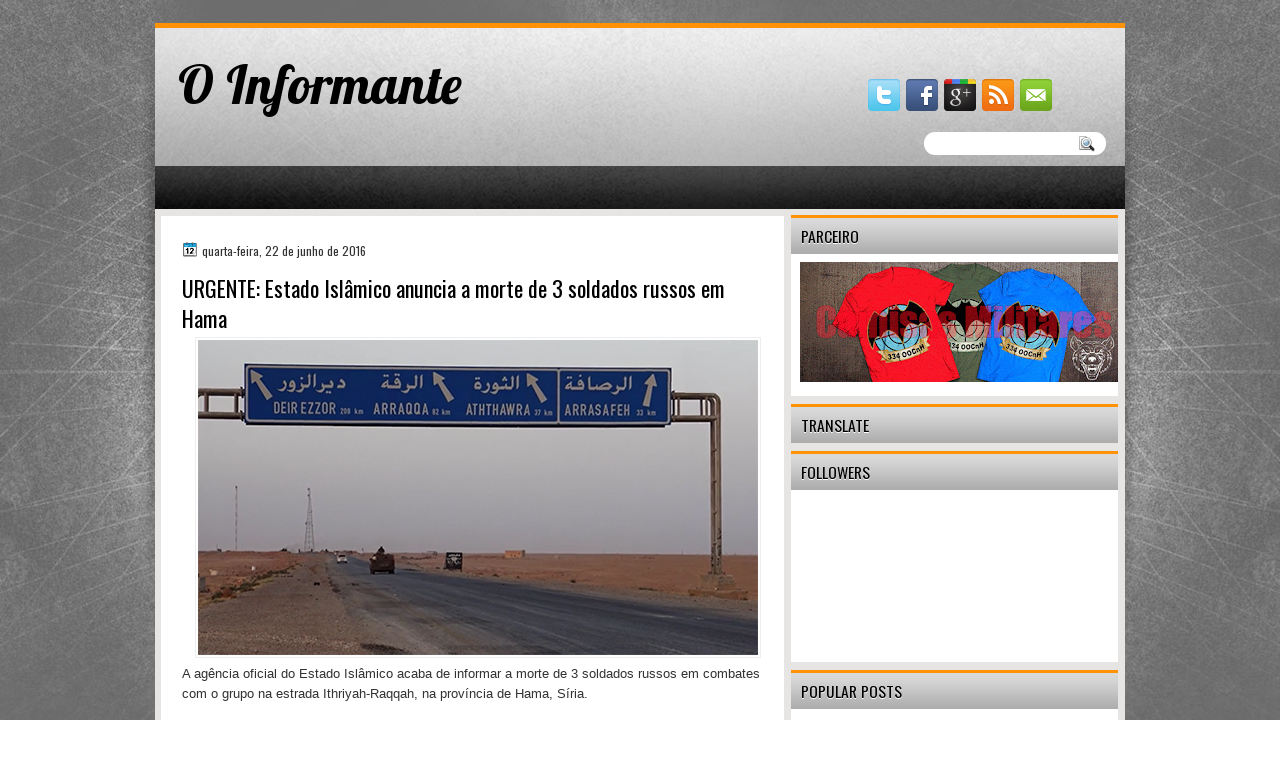

--- FILE ---
content_type: text/html; charset=UTF-8
request_url: https://codinomeinformante.blogspot.com/2016/06/urgente-estado-islamico-anuncia-morte.html
body_size: 32706
content:
<!DOCTYPE html>
<html dir='ltr' xmlns='http://www.w3.org/1999/xhtml' xmlns:b='http://www.google.com/2005/gml/b' xmlns:data='http://www.google.com/2005/gml/data' xmlns:expr='http://www.google.com/2005/gml/expr'>
<head>
<link href='https://www.blogger.com/static/v1/widgets/2944754296-widget_css_bundle.css' rel='stylesheet' type='text/css'/>
<meta content='900988803350484' property='fb:app_id'/>
<link href="//fonts.googleapis.com/css?family=Oswald" rel="stylesheet" type="text/css">
<link href="//fonts.googleapis.com/css?family=Marvel" rel="stylesheet" type="text/css">
<link href="//fonts.googleapis.com/css?family=Play" rel="stylesheet" type="text/css">
<link href="//fonts.googleapis.com/css?family=Lobster" rel="stylesheet" type="text/css">
<link href="//fonts.googleapis.com/css?family=Shadows+Into+Light" rel="stylesheet" type="text/css">
<link href="//fonts.googleapis.com/css?family=Droid+Sans:bold" rel="stylesheet" type="text/css">
<link href="//fonts.googleapis.com/css?family=Droid+Serif:bold" rel="stylesheet" type="text/css">
<link href="//fonts.googleapis.com/css?family=Raleway:100" rel="stylesheet" type="text/css">
<meta content='text/html; charset=UTF-8' http-equiv='Content-Type'/>
<meta content='blogger' name='generator'/>
<link href='https://codinomeinformante.blogspot.com/favicon.ico' rel='icon' type='image/x-icon'/>
<link href='http://codinomeinformante.blogspot.com/2016/06/urgente-estado-islamico-anuncia-morte.html' rel='canonical'/>
<link rel="alternate" type="application/atom+xml" title="O Informante - Atom" href="https://codinomeinformante.blogspot.com/feeds/posts/default" />
<link rel="alternate" type="application/rss+xml" title="O Informante - RSS" href="https://codinomeinformante.blogspot.com/feeds/posts/default?alt=rss" />
<link rel="service.post" type="application/atom+xml" title="O Informante - Atom" href="https://www.blogger.com/feeds/5355741055497844160/posts/default" />

<link rel="alternate" type="application/atom+xml" title="O Informante - Atom" href="https://codinomeinformante.blogspot.com/feeds/4543379167594846755/comments/default" />
<!--Can't find substitution for tag [blog.ieCssRetrofitLinks]-->
<link href='https://blogger.googleusercontent.com/img/b/R29vZ2xl/AVvXsEjQL_0CTv8Q8jvpM5xA3h67MbdhoGuqjiKozUKuk5osnaCJ_YTxpllwjB_iszYylR58GIALM9SCIiRduCxNdNrbhYPSdkn_uvTj7jbMTv0f1DBa9sOxZsG3nR-XZpwqCcUzVxhOimez184/s1600/Ithriyah-Raqqah+road.jpg' rel='image_src'/>
<meta content='http://codinomeinformante.blogspot.com/2016/06/urgente-estado-islamico-anuncia-morte.html' property='og:url'/>
<meta content='URGENTE: Estado Islâmico anuncia a morte de 3 soldados russos em Hama' property='og:title'/>
<meta content='O INFORMANTE é um blog sobre história militar, geopolítica, armas e assuntos relacionados.' property='og:description'/>
<meta content='https://blogger.googleusercontent.com/img/b/R29vZ2xl/AVvXsEjQL_0CTv8Q8jvpM5xA3h67MbdhoGuqjiKozUKuk5osnaCJ_YTxpllwjB_iszYylR58GIALM9SCIiRduCxNdNrbhYPSdkn_uvTj7jbMTv0f1DBa9sOxZsG3nR-XZpwqCcUzVxhOimez184/w1200-h630-p-k-no-nu/Ithriyah-Raqqah+road.jpg' property='og:image'/>
<title>O Informante: URGENTE: Estado Islâmico anuncia a morte de 3 soldados russos em Hama</title>
<style id='page-skin-1' type='text/css'><!--
/*
-----------------------------------------------
Blogger Template Style
Name:   BrownGreen
Author: Klodian
URL:    www.deluxetemplates.net
Date: Apr 2013
----------------------------------------------- */
#navbar-iframe {
display: none !important;
}
/* Use this with templates/template-twocol.html */
body {
color: #333333;
font: small Georgia Serif;
margin: 0;
text-align: center;
}
a:link {
color: #3366CC;
text-decoration: none;
}
a:visited {
color: #3366CC;
text-decoration: none;
}
#HTML123 h2 {
display: none;
}
a:hover {
color: #FC8901;
text-decoration: underline;
}
a img {
border-width: 0;
}
#header-wrapper {
height: 150px;
margin: 0 auto;
}
#header-inner {
height: 111px;
margin-left: auto;
margin-right: auto;
}
#header {
color: #000000;
text-align: left;
}
#header h1 {
font: 410% lobster,Oswald,Arial,Serif;
letter-spacing: 0;
margin: 0;
padding: 36px 0 0 23px;
text-transform: inherit;
}
#header a {
color: #000000;
text-decoration: none;
}
#header a:hover {
color: #000000;
}
#header .description {
font: 114%/15px 'Shadows Into Light',Trebuchet,Arial,Verdana,Sans-serif;
letter-spacing: 0;
margin: 1px 0 0;
padding: 0 1px 0 25px;
text-transform: none;
}
#header img {
margin-left: 0;
margin-right: auto;
margin-top: 0;
}
#outer-wrapper {
font: 100% Arial,Serif;
margin: 0 auto;
padding-top: 0;
text-align: left;
width: 970px;
}
#outer-wrapper1 {
}
#main-wrapper {
background: none repeat scroll 0 0 #FFFFFF;
float: left;
margin-left: 6px;
margin-top: 7px;
overflow: hidden;
padding: 21px;
width: 581px;
word-wrap: break-word;
}
#sidebar-wrapper {
float: right;
margin-right: 7px;
margin-top: 6px;
overflow: hidden;
width: 327px;
word-wrap: break-word;
}
#sidebar-wrapper2 {
float: left;
margin-right: 0;
margin-top: 0;
overflow: hidden;
width: 200px;
word-wrap: break-word;
}
h2 {
background: url("https://blogger.googleusercontent.com/img/b/R29vZ2xl/AVvXsEhOFKhqRsYzlGw699c9jVwycEwJZCZAuUPxUwc6MYCTAwpGsJRdh1F0M4smNuy-TPjfZWK7jACi9VsZQfxRz4apQcjdBOMCMz4IZYegF0MjGo6GRYkjM3ZcOczwxZBFzOmB4P4maNOBq6X6/s1600/h2.jpg") repeat-x scroll -32px 0 transparent;
border-top: 3px solid #FF9205;
color: #000000;
font: 120%/1.4em 'Oswald',Arial,Sans-serif;
letter-spacing: 0;
margin: 0;
padding: 8px 2px 7px 10px;
text-shadow: 0 1px #FFFFFF;
text-transform: uppercase;
}
.post {
margin: 0.5em 0 10px;
padding-bottom: 14px;
}
.post h3 {
color: #000000;
font-family: Oswald,Arial;
font-size: 170%;
font-weight: normal;
line-height: 1.4em;
margin: 0.25em 0 0;
padding: 0 0 4px;
}
.post h3 a, .post h3 a:visited, .post h3 strong {
color: #000000;
display: block;
font-weight: normal;
text-decoration: none;
}
.post h3 strong, .post h3 a:hover {
color: #333333;
}
.post-body {
line-height: 1.6em;
margin: 0 0 0.75em;
}
.post-body blockquote {
line-height: 1.3em;
}
.post-footer {
background: none repeat scroll 0 0 #F7F7F7;
border-bottom: 1px solid #DDDDDD;
border-top: 1px solid #DDDDDD;
color: #555555;
font: 90%/1.4em 'Oswald',Trebuchet,Arial,Verdana,Sans-serif;
letter-spacing: 0;
margin-bottom: 0.75em;
margin-left: 0;
margin-top: 7px;
padding: 10px;
text-transform: none;
}
.comment-link {
margin-left: 0.6em;
}
.post img, table.tr-caption-container {
border: 1px solid #EEEEEE;
padding: 2px;
}
.tr-caption-container img {
border: medium none;
padding: 0;
}
.post blockquote {
font: italic 13px georgia;
margin: 1em 20px;
}
.post blockquote p {
margin: 0.75em 0;
}
#comments h4 {
color: #666666;
font-size: 14px;
font-weight: bold;
letter-spacing: 0;
line-height: 1.4em;
margin: 1em 0;
text-transform: none;
}
#comments-block {
line-height: 1.6em;
margin: 1em 0 1.5em;
}
body#layout #main-wrapper {
margin-top: 0;
overflow: visible;
}
body#layout #sidebar-wrapper {
margin-top: 0;
overflow: visible;
}
#comments-block .comment-author {
-moz-background-inline-policy: continuous;
background: none repeat scroll 0 0 #EEEEEE;
border: 1px solid #EEEEEE;
font-size: 15px;
font-weight: normal;
margin-right: 20px;
padding: 5px;
}
#comments .blogger-comment-icon, .blogger-comment-icon {
-moz-background-inline-policy: continuous;
background: none repeat scroll 0 0 #E8DEC4;
border-color: #E8DEC4;
border-style: solid;
border-width: 2px 1px 1px;
line-height: 16px;
padding: 5px;
}
#comments-block .comment-body {
border-left: 1px solid #EEEEEE;
border-right: 1px solid #EEEEEE;
margin-left: 0;
margin-right: 20px;
padding: 7px;
}
#comments-block .comment-footer {
border-bottom: 1px solid #EEEEEE;
border-left: 1px solid #EEEEEE;
border-right: 1px solid #EEEEEE;
font-size: 11px;
line-height: 1.4em;
margin: -0.25em 20px 2em 0;
padding: 5px;
text-transform: none;
}
#comments-block .comment-body p {
margin: 0 0 0.75em;
}
.deleted-comment {
color: gray;
font-style: italic;
}
#blog-pager-newer-link {
background: none repeat scroll 0 0 #FFFFFF;
border: 1px solid #CCCCCC;
float: left;
padding: 7px;
}
#blog-pager-older-link {
background: url("https://blogger.googleusercontent.com/img/b/R29vZ2xl/AVvXsEjtaeZRNndneV8uKs7DuDV5ni4Q29CjpsmI6gRzRdGoFHX9cG8wgTq-wAcIsaNUbLU5s31o5YK6tdfYriISfHO091y0vpAt7SRAydfQjv39s8FqncQZJw29lxCuI_Y7-fsJNxTT499ruwx3/s1600/post.png") repeat-x scroll 0 1px transparent;
border: 1px solid #EEEEEE;
float: right;
padding: 10px;
}
#blog-pager {
margin: 25px 0 0;
overflow: hidden;
text-align: center;
}
.feed-links {
clear: both;
line-height: 2.5em;
}
.sidebar {
color: #333333;
line-height: 1.5em;
}
.sidebar2 {
color: #333333;
font-size: 90%;
line-height: 1.5em;
}
.sidebar ul {
list-style: none outside none;
margin: 0;
padding: 0;
}
.sidebar li {
border-bottom: 1px dotted #DDDDDD;
line-height: 1.5em;
margin: 0;
padding: 2px;
}
.sidebar2 .widget, .main .widget {
margin: 0 0 1.5em;
padding: 0 0 1.5em;
}
.sidebar2 ul {
list-style: none outside none;
margin: 0;
padding: 0;
}
.sidebar2 li {
border-bottom: 1px dotted #EEEEEE;
line-height: 1.5em;
margin: 0;
padding: 2px;
}
.sidebar2 .widget, .main .widget {
background: url("https://blogger.googleusercontent.com/img/b/R29vZ2xl/AVvXsEhHvMLbHI05u6xb2tOHYE6rBBJcliKUX05jWsI81o23_omNhcNpex9del6DDIc3bdPix-OBEH8iv81bhzb-_NPji5Nu_6XuZRKCc9qMsa55W_9bn31ZLNow2ArRTdRCc4pEX9_-KmDu1I9Y/s1600/postcont.png") repeat scroll 0 0 transparent;
margin: 5px 0;
padding: 5px;
}
.main .Blog {
background: none repeat scroll 0 0 transparent;
border: medium none;
padding: 0;
}
.profile-img {
border: 1px solid #CCCCCC;
float: left;
margin: 0 5px 5px 0;
padding: 4px;
}
.profile-data {
color: #999999;
font: bold 78%/1.6em 'Trebuchet MS',Trebuchet,Arial,Verdana,Sans-serif;
letter-spacing: 0.1em;
margin: 0;
text-transform: uppercase;
}
.profile-datablock {
margin: 0.5em 0;
}
.profile-textblock {
line-height: 1.6em;
margin: 0.5em 0;
}
.profile-link {
font: 78% 'Trebuchet MS',Trebuchet,Arial,Verdana,Sans-serif;
letter-spacing: 0.1em;
text-transform: uppercase;
}
#footer {
background: none repeat scroll 0 0 #EBE9E7;
clear: both;
color: #333333;
font: 12px arial;
letter-spacing: 0;
margin: 0 auto;
padding: 19px 0 18px;
text-align: center;
text-transform: none;
width: 970px;
}
.feed-links {
display: none;
}
#Attribution1 {
display: none;
}
body#layout #footer {
display: none;
}
body#layout #addthis_toolbox {
display: none;
}
body#layout #crosscol-wrapper {
display: none;
}
body#layout #searchbox {
display: none;
}
.post-share-buttons {
}
#sidebar-wrapper2 .sidebar .widget {
background: url("https://blogger.googleusercontent.com/img/b/R29vZ2xl/AVvXsEi9ZgGJAdUraz77_egp5pGgbhJAA7BAHAiQsvWQ_wSO2HxdFZJr-1xLrInj2fQOvkcHHhD2j85pqtJW9Xyba8cjHDONjwxpj4SepOLl-Cd35cYUwVxavLBJTNELYZZrO2FU1YIsgr9bY5cd/s1600/sidebar.png") no-repeat scroll right top #E5E9D5;
margin-bottom: 8px;
padding: 0;
}
#HTML111 h2 {
display: none;
}
#sidebar-wrapper2 .widget-content {
background: none repeat scroll 0 0 #FFFFFF;
margin: 0;
padding: 10px;
}
#sidebar-wrapper .sidebar .widget {
background: none repeat scroll 0 0 #FFFFFF;
margin-bottom: 8px;
padding-bottom: 0;
}
#sidebar-wrapper .widget-content {
margin: 0;
padding: 8px 9px 9px;
}
#footer-bg {
margin-top: auto;
}
.first-links {
font-size: 11px;
margin-bottom: -4px;
padding-left: 13px;
}
.second-links {
padding-left: 30px;
}
#footer a {
color: #333333;
}
#content-wrapper {
background: none repeat scroll 0 0 #E7E5E3;
margin-top: 1px;
padding-top: 0;
}
#PageList1 {
height: 30px;
margin: 0 auto 0 5px;
padding-top: 0;
width: 781px;
}
.PageList li a {
border-right: 1px solid #000000;
color: #FFFFFF;
font: 12px Oswald,Arial;
padding: 14px 14px 11px 2px;
text-transform: uppercase;
}
.crosscol .PageList li, .footer .PageList li {
background: none repeat scroll 0 0 transparent;
float: left;
list-style: none outside none;
margin: 0;
}
.PageList li.selected a {
color: #FFFFFF;
font-weight: normal;
text-decoration: none;
}
.PageList li a:hover {
text-decoration: none;
}
.searchbox {
-moz-background-inline-policy: continuous;
background: url("https://blogger.googleusercontent.com/img/b/R29vZ2xl/AVvXsEhLHv6DQcF-gnswv8BOyj9lliuxIVCdOxuRfpWpN2uO3apoYCuerYAT2D2418-9AnhPDtGDkamLypTJBVvdC1Qa2GdA716of4WhYjCZU6sPbEuK7EWoH5dUtWvBvHOnzyYmcxNLiGdlApA/s1600/search.png") no-repeat scroll 0 0 transparent;
display: block;
float: right;
height: 50px;
margin-right: 43px;
margin-top: -40px;
width: 249px;
}
.searchbox .textfield {
-moz-background-inline-policy: continuous;
background: none repeat scroll 0 0 transparent;
border: 0 none;
float: left;
height: 20px;
margin: 14px 1px 5px 25px;
width: 155px;
}
.searchbox .button {
-moz-background-inline-policy: continuous;
background: none repeat scroll 0 0 transparent;
border: 0 none;
cursor: pointer;
float: left;
height: 20px;
margin-left: 2px;
margin-top: 14px;
width: 35px;
}
h2.date-header {
background: url("https://blogger.googleusercontent.com/img/b/R29vZ2xl/AVvXsEjBferiORY0sDhQ5WxnrWZq7LLyU0iHQ0M2txmVBQaOtNoWBY64slaMK0sm_0rj7XQjETtcGdZTLKsF9W-5gmPVG1NCdocl5stORv4vb8uNCY9cyxYa1zhOSVOc5EQmEzdkOWj_YW9DGHg/s1600/1276328132_date.png") no-repeat scroll left -1px transparent;
border: medium none;
color: #333333;
font: 12px Oswald,Arial;
letter-spacing: 0;
margin: 0;
padding-left: 20px;
padding-top: 0;
text-shadow: 0 1px 0 #FFFFFF;
text-transform: none;
}
.post-author {
background: url("https://blogger.googleusercontent.com/img/b/R29vZ2xl/AVvXsEim86wsbUie4FznGgDBu01xWuuKl2lalBWOjWHe4iBRltOZHFeEMbm9a9FWw333xJ6Aksxs-xfXVpsAJWsXiFod5-UdMS2hz1IxKEaG4CExl5c47TPMMc6YUsFIlcxgIpUjaJQGoVfM0P0/s1600/aaa.png") no-repeat scroll 0 0 transparent;
padding-left: 20px;
}
.post-comment-link a {
background: url("https://blogger.googleusercontent.com/img/b/R29vZ2xl/AVvXsEgqFbJhxpyONNJzlvXDm_JQNtkUvotUvgC2wvMO0P0fAT9q_-d29HwEexsN1mF3I5WSE8gGURvg5F6L4yCLzz1xHFn4CwBUTHeqXeK4gQLR5-A1sCqCLDn-KAnteeMu14tZN267-m1MGj8/s1600/1276328597_comment.png") no-repeat scroll left center transparent;
padding-left: 20px;
}
.post-labels {
background: url("https://blogger.googleusercontent.com/img/b/R29vZ2xl/AVvXsEhtFtkFUet5WpxfyTBpez10yL0EpR294H_Rl_dcObEx8RmuLqkNIKc6mkLl4T7hrIOlYv0IxJ09taxrQVwEsrynIOjwYrkrYEJkma5dEUp3aPmXWIZzlFY3c7LCdChCHRr9-4kd1fOKX7Y/s1600/1276330011_tags.png") no-repeat scroll left center transparent;
padding-left: 20px;
}
#wrapper1 {
background: none repeat scroll 0 0 #6D6D6D;
}
#wrapper {
background: url("https://blogger.googleusercontent.com/img/b/R29vZ2xl/AVvXsEjVjme1yTm1qMrhFrWGLpyY8BhYQR_clpeZ7Nz-jsvJunTu8Ki4ppX5k9mdg5_lo2P-HR7lpRmaroDNJ2N3gmAa4Uwvx8oyL_q6B8dtFcKPCk9zTNryr_TQhwmsPRP-QR9f3-IhMjBhzCLU/s1600/wrapper.jpg") no-repeat scroll center 0 transparent;
}
#content-but {
}
.col-left {
float: left;
width: 50%;
}
.col-right {
float: right;
width: 48%;
}
#HTML102 h2 {
display: none;
}
body#layout #ads-header {
float: right;
height: 60px;
margin-right: 20px;
margin-top: 0;
width: 300px;
}
body#layout #HTML102 {
float: right;
margin-right: 0;
width: 296px;
}
body#layout #Header1 {
float: left;
margin-left: 20px;
width: 600px;
}
body#layout #headertw {
display: none;
}
#headertw {
float: left;
height: 27px;
margin-left: 653px;
margin-top: -43px;
position: relative;
}
#headertw img {
margin-right: 5px;
padding: 0;
}
#searchbox {
-moz-background-inline-policy: continuous;
background: none repeat scroll 0 0 #FFFFFF;
border-radius: 12px 12px 12px 12px;
float: right;
height: 23px;
margin-right: 19px;
margin-top: -33px;
width: 182px;
}
#searchbox .textfield {
-moz-background-inline-policy: continuous;
background: none repeat scroll 0 0 transparent;
border: 0 none;
float: left;
height: 18px;
margin: 2px 1px 2px 8px;
width: 140px;
}
#searchbox .button {
-moz-background-inline-policy: continuous;
background: url("https://blogger.googleusercontent.com/img/b/R29vZ2xl/AVvXsEiXUU2XMywzHdVw_GyFeXSDZKcgs3t9iQYLRDAue_ZPnmEr3LjE0ap93M8bYknvpZIpggdwi7DB6TClIzCpZgDRUxrW94UkSHTiNeL2OKbqbPso74F-FbX5izuYsGIEqhR_4I3gi52xIN0/s1600/searc.png") no-repeat scroll 0 4px transparent;
border: 0 none;
cursor: pointer;
float: left;
height: 23px;
margin-left: 2px;
margin-top: 0;
width: 23px;
}
#HTML102 h2 {
display: none;
}
.text-h {
color: #FFFFFF;
display: none;
float: left;
font: bold 13px Arial;
margin-right: 10px;
margin-top: 5px;
text-transform: none;
}
#ads-header {
height: 60px;
margin-left: 713px;
margin-top: -47px;
width: 295px;
}
#newheader {
height: 38px;
margin-bottom: 0;
margin-left: auto;
margin-right: auto;
padding-top: 6px;
width: 950px;
}
.crosscol .PageList UL, .footer .PageList UL {
list-style: none outside none;
margin: 0;
padding: 0;
}
.post-footer a {
}
.date-outer {
margin-bottom: 5px;
}
#s3slider {
background: none repeat scroll 0 0 #FFFFFF;
border: 3px double #CCCCCC;
height: 299px;
margin-bottom: 25px;
margin-top: 0;
overflow: hidden;
position: relative;
text-shadow: 0 1px 0 #000000;
width: 590px;
}
#HTML123 h2 {
display: none;
}
#s3sliderContent {
background: none repeat scroll 0 0 #FFFFFF;
height: 300px;
list-style: none outside none;
margin-left: 0;
overflow: hidden;
padding: 0;
position: absolute;
top: -14px;
width: 590px;
}
.s3sliderImage {
float: left;
position: relative;
width: 590px;
}
.linkad a, linkad:hover {
color: #6D6D6D;
font-size: 10px;
height: 14px;
margin-left: 52px;
}
.s3sliderImage span {
background-color: #000000;
color: #FFFFFF;
display: none;
font-size: 12px;
height: 300px;
line-height: 16px;
opacity: 0.7;
overflow: hidden;
padding: 10px 13px;
position: absolute;
right: 0;
top: 0;
width: 180px;
}
.s3sliderImage strong a {
color: #FFFFFF;
font-family: 'Myriad Pro',Helvetica,Arial,Sans-Serif;
font-size: 20px;
}
.s3sliderImage strong a:hover {
color: #FFFFFF;
}
#HTML101 h2 {
display: none;
}
.sidebar a {
}
#wrapper-bg {
background: url("https://blogger.googleusercontent.com/img/b/R29vZ2xl/AVvXsEjb66rzEXKNnfoLbProRmvZ-F0W117WHyHRgn-EbcRzH3n0RFv86lkJk289k4RDtQqyV1_ZT4Kd4KYCmQ4jd2cf_-g2X0mT43ovQ_44sazFDe2V6kX7iZ9TTlT6K57ksa_p6ZjyXyy9leQQ/s1600/wrapper-bg.jpg") no-repeat scroll center 307px transparent;
}
.second-row h2 {
display: none;
}
.second-row a {
color: #000000;
}
.second-row {
height: 43px;
margin: 0 auto 0 0;
padding-bottom: 0;
padding-left: 0;
padding-right: 0;
text-shadow: 0 1px 0 #000000;
text-transform: none;
}
.second-row li {
color: #FFFFFF;
float: left;
font: bold 12px Arial;
margin: 0;
padding: 14px 11px 11px 7px;
text-transform: uppercase;
}
.second-row ul {
float: left;
list-style: none outside none;
margin: 0;
padding: 0;
width: 969px;
}
#top-social-profiles {
}
#ads-header img {
margin: 0 6px 0 0 !important;
}
#ads-header img:hover {
opacity: 0.8;
}
#top-social-profiles img {
margin: 0 6px 0 0 !important;
}
#top-social-profiles img:hover {
opacity: 0.8;
}
#top-social-profiles .widget-container {
background: none repeat scroll 0 0 transparent;
border: 0 none;
padding: 0;
}
.fp-slider {
background: none repeat scroll 0 0 #EEEEEE;
height: 333px;
margin: 0 0 17px;
overflow: hidden;
padding: 0;
position: relative;
width: 579px;
}
.fp-slides-container {
}
.fp-slides, .fp-thumbnail, .fp-prev-next, .fp-nav {
width: 580px;
}
.fp-slides, .fp-thumbnail {
height: 299px;
margin-left: 0;
margin-top: 0;
overflow: hidden;
position: relative;
}
.fp-title {
color: #FFFFFF;
font: bold 18px Arial,Helvetica,Sans-serif;
margin: 0;
padding: 0 0 2px;
text-shadow: 0 1px 0 #000000;
}
.fp-title a, .fp-title a:hover {
color: #FFFFFF;
text-decoration: none;
}
.fp-content {
background: none repeat scroll 0 0 #111111;
bottom: 0;
left: 0;
margin-left: 0;
opacity: 0.7;
overflow: hidden;
padding: 10px 15px;
position: absolute;
right: 0;
}
.fp-content p {
color: #FFFFFF;
line-height: 18px;
margin: 0;
padding: 0;
text-shadow: 0 1px 0 #000000;
}
.fp-more, .fp-more:hover {
color: #FFFFFF;
font-weight: bold;
}
.fp-nav {
height: 12px;
margin-left: 12px;
padding: 10px 0;
text-align: center;
}
.fp-pager a {
background-image: url("https://blogger.googleusercontent.com/img/b/R29vZ2xl/AVvXsEizB959b8U1Br_8aHZabiBinhFF7QigAqQUKoBvfvxN81dM9Y0CLoYcTbTF2wxEeWtwFM-VegAhZWUWt0vcJTCF4VbhFGPUygTCRcwYRD_xmBnJzY1KDHt3wRaj9YzbfBqt7aFOqlqpGVo/s1600/pages.png");
background-position: 0 0;
cursor: pointer;
display: inline-block;
float: none;
height: 15px;
line-height: 1;
margin: 0 8px 0 0;
overflow: hidden;
padding: 0;
text-indent: -999px;
width: 16px;
}
.fp-pager a:hover, .fp-pager a.activeSlide {
background-position: 0 -112px;
opacity: 1;
text-decoration: none;
}
.fp-prev-next-wrap {
position: relative;
z-index: 200;
}
.fp-prev-next {
bottom: 130px;
height: 37px;
left: 0;
position: absolute;
right: 0;
}
.fp-prev {
background: url("https://blogger.googleusercontent.com/img/b/R29vZ2xl/AVvXsEiP1ncC9vjQFWoy7vmocwjuEzPreScAkHluC39UKxo_1w-QVO1mr5ZVoky9A3hXuTLaZ9q1Ta_IomoobDfffQbPWH6kcyUGfffEdVf565QWjtGK9qbvvWU3dyuvFJDqxcW42dbslH6kAWo/s1600/prev.png") no-repeat scroll left top transparent;
float: left;
height: 51px;
margin-left: 10px;
margin-top: -180px;
width: 53px;
}
.col-left {
float: left;
width: 49%;
}
.col-right {
float: right;
width: 48%;
}
.fp-prev:hover {
}
.fp-next {
background: url("https://blogger.googleusercontent.com/img/b/R29vZ2xl/AVvXsEjq5l8K_q1vKgRAAmClBCNIduPTlXAyGtzdD46ZPxViujGU0c6jxCkRKzX4Hf2fCm0wBjCfQIIxaZARlGLhfBcMWzMQDc7bSuPWsvzQN07zc5zMRhzIMC_UgsuZ3eGVhxm0UeB0LPNA_2s/s1600/next.png") no-repeat scroll right top transparent;
float: right;
height: 51px;
margin-right: 13px;
margin-top: -180px;
width: 53px;
}
.fp-next:hover {
}
div.jump-link {
font: 100%/1.4em 'Oswald',Trebuchet,Arial,Verdana,Sans-serif;
padding: 7px;
}
#lower2 {
color: #EEEEEE;
font: 13px arial;
margin: 0 auto;
text-align: left;
}
#lowerbar-wrapper2 .widget-content {
color: #000000;
margin: 0;
padding: 10px;
}
#lowerbar-wrapper2 h2 {
background: url("https://blogger.googleusercontent.com/img/b/R29vZ2xl/AVvXsEhOFKhqRsYzlGw699c9jVwycEwJZCZAuUPxUwc6MYCTAwpGsJRdh1F0M4smNuy-TPjfZWK7jACi9VsZQfxRz4apQcjdBOMCMz4IZYegF0MjGo6GRYkjM3ZcOczwxZBFzOmB4P4maNOBq6X6/s1600/h2.jpg") repeat-x scroll -32px 0 transparent;
color: #000000;
font: 130% Oswald,Arial;
letter-spacing: 0;
margin: 0;
padding: 4px 8px;
text-shadow: none;
text-transform: uppercase;
}
#lowerbar-wrapper2 ul {
list-style: none outside none;
margin: 0;
padding: 0;
}
#lowerbar-wrapper2 li {
margin: 0;
padding: 2px 0;
}
#lowerbar-wrapper2 {
background: none repeat scroll 0 0 #FFFFFF;
float: left;
line-height: 1.6em;
margin: 0 8px -4px;
overflow: hidden;
width: 303px;
word-wrap: break-word;
}
#lower-wrapper2 {
background: none repeat scroll 0 0 #D8D6D5;
margin: 0 auto;
padding: 12px 5px 1px;
width: 960px;
}
.info {
color: #333333;
font-size: 11px;
margin-top: 10px;
padding: 0;
text-align: center;
}
.info a {
color: #333333;
text-decoration: none;
}
div.infoimg {
margin-right: 19px;
margin-top: 7px;
text-align: center;

--></style>
<script src='https://ajax.googleapis.com/ajax/libs/jquery/1.5.1/jquery.min.js' type='text/javascript'></script>
<script type='text/javascript'>
//<![CDATA[

(function($){
	/* hoverIntent by Brian Cherne */
	$.fn.hoverIntent = function(f,g) {
		// default configuration options
		var cfg = {
			sensitivity: 7,
			interval: 100,
			timeout: 0
		};
		// override configuration options with user supplied object
		cfg = $.extend(cfg, g ? { over: f, out: g } : f );

		// instantiate variables
		// cX, cY = current X and Y position of mouse, updated by mousemove event
		// pX, pY = previous X and Y position of mouse, set by mouseover and polling interval
		var cX, cY, pX, pY;

		// A private function for getting mouse position
		var track = function(ev) {
			cX = ev.pageX;
			cY = ev.pageY;
		};

		// A private function for comparing current and previous mouse position
		var compare = function(ev,ob) {
			ob.hoverIntent_t = clearTimeout(ob.hoverIntent_t);
			// compare mouse positions to see if they've crossed the threshold
			if ( ( Math.abs(pX-cX) + Math.abs(pY-cY) ) < cfg.sensitivity ) {
				$(ob).unbind("mousemove",track);
				// set hoverIntent state to true (so mouseOut can be called)
				ob.hoverIntent_s = 1;
				return cfg.over.apply(ob,[ev]);
			} else {
				// set previous coordinates for next time
				pX = cX; pY = cY;
				// use self-calling timeout, guarantees intervals are spaced out properly (avoids JavaScript timer bugs)
				ob.hoverIntent_t = setTimeout( function(){compare(ev, ob);} , cfg.interval );
			}
		};

		// A private function for delaying the mouseOut function
		var delay = function(ev,ob) {
			ob.hoverIntent_t = clearTimeout(ob.hoverIntent_t);
			ob.hoverIntent_s = 0;
			return cfg.out.apply(ob,[ev]);
		};

		// A private function for handling mouse 'hovering'
		var handleHover = function(e) {
			// next three lines copied from jQuery.hover, ignore children onMouseOver/onMouseOut
			var p = (e.type == "mouseover" ? e.fromElement : e.toElement) || e.relatedTarget;
			while ( p && p != this ) { try { p = p.parentNode; } catch(e) { p = this; } }
			if ( p == this ) { return false; }

			// copy objects to be passed into t (required for event object to be passed in IE)
			var ev = jQuery.extend({},e);
			var ob = this;

			// cancel hoverIntent timer if it exists
			if (ob.hoverIntent_t) { ob.hoverIntent_t = clearTimeout(ob.hoverIntent_t); }

			// else e.type == "onmouseover"
			if (e.type == "mouseover") {
				// set "previous" X and Y position based on initial entry point
				pX = ev.pageX; pY = ev.pageY;
				// update "current" X and Y position based on mousemove
				$(ob).bind("mousemove",track);
				// start polling interval (self-calling timeout) to compare mouse coordinates over time
				if (ob.hoverIntent_s != 1) { ob.hoverIntent_t = setTimeout( function(){compare(ev,ob);} , cfg.interval );}

			// else e.type == "onmouseout"
			} else {
				// unbind expensive mousemove event
				$(ob).unbind("mousemove",track);
				// if hoverIntent state is true, then call the mouseOut function after the specified delay
				if (ob.hoverIntent_s == 1) { ob.hoverIntent_t = setTimeout( function(){delay(ev,ob);} , cfg.timeout );}
			}
		};

		// bind the function to the two event listeners
		return this.mouseover(handleHover).mouseout(handleHover);
	};
	
})(jQuery);

//]]>
</script>
<script type='text/javascript'>
//<![CDATA[

/*
 * Superfish v1.4.8 - jQuery menu widget
 * Copyright (c) 2008 Joel Birch
 *
 * Dual licensed under the MIT and GPL licenses:
 * 	http://www.opensource.org/licenses/mit-license.php
 * 	http://www.gnu.org/licenses/gpl.html
 *
 * CHANGELOG: http://users.tpg.com.au/j_birch/plugins/superfish/changelog.txt
 */

;(function($){
	$.fn.superfish = function(op){

		var sf = $.fn.superfish,
			c = sf.c,
			$arrow = $(['<span class="',c.arrowClass,'"> &#187;</span>'].join('')),
			over = function(){
				var $$ = $(this), menu = getMenu($$);
				clearTimeout(menu.sfTimer);
				$$.showSuperfishUl().siblings().hideSuperfishUl();
			},
			out = function(){
				var $$ = $(this), menu = getMenu($$), o = sf.op;
				clearTimeout(menu.sfTimer);
				menu.sfTimer=setTimeout(function(){
					o.retainPath=($.inArray($$[0],o.$path)>-1);
					$$.hideSuperfishUl();
					if (o.$path.length && $$.parents(['li.',o.hoverClass].join('')).length<1){over.call(o.$path);}
				},o.delay);	
			},
			getMenu = function($menu){
				var menu = $menu.parents(['ul.',c.menuClass,':first'].join(''))[0];
				sf.op = sf.o[menu.serial];
				return menu;
			},
			addArrow = function($a){ $a.addClass(c.anchorClass).append($arrow.clone()); };
			
		return this.each(function() {
			var s = this.serial = sf.o.length;
			var o = $.extend({},sf.defaults,op);
			o.$path = $('li.'+o.pathClass,this).slice(0,o.pathLevels).each(function(){
				$(this).addClass([o.hoverClass,c.bcClass].join(' '))
					.filter('li:has(ul)').removeClass(o.pathClass);
			});
			sf.o[s] = sf.op = o;
			
			$('li:has(ul)',this)[($.fn.hoverIntent && !o.disableHI) ? 'hoverIntent' : 'hover'](over,out).each(function() {
				if (o.autoArrows) addArrow( $('>a:first-child',this) );
			})
			.not('.'+c.bcClass)
				.hideSuperfishUl();
			
			var $a = $('a',this);
			$a.each(function(i){
				var $li = $a.eq(i).parents('li');
				$a.eq(i).focus(function(){over.call($li);}).blur(function(){out.call($li);});
			});
			o.onInit.call(this);
			
		}).each(function() {
			var menuClasses = [c.menuClass];
			if (sf.op.dropShadows  && !($.browser.msie && $.browser.version < 7)) menuClasses.push(c.shadowClass);
			$(this).addClass(menuClasses.join(' '));
		});
	};

	var sf = $.fn.superfish;
	sf.o = [];
	sf.op = {};
	sf.IE7fix = function(){
		var o = sf.op;
		if ($.browser.msie && $.browser.version > 6 && o.dropShadows && o.animation.opacity!=undefined)
			this.toggleClass(sf.c.shadowClass+'-off');
		};
	sf.c = {
		bcClass     : 'sf-breadcrumb',
		menuClass   : 'sf-js-enabled',
		anchorClass : 'sf-with-ul',
		arrowClass  : 'sf-sub-indicator',
		shadowClass : 'sf-shadow'
	};
	sf.defaults = {
		hoverClass	: 'sfHover',
		pathClass	: 'overideThisToUse',
		pathLevels	: 1,
		delay		: 800,
		animation	: {opacity:'show'},
		speed		: 'normal',
		autoArrows	: true,
		dropShadows : true,
		disableHI	: false,		// true disables hoverIntent detection
		onInit		: function(){}, // callback functions
		onBeforeShow: function(){},
		onShow		: function(){},
		onHide		: function(){}
	};
	$.fn.extend({
		hideSuperfishUl : function(){
			var o = sf.op,
				not = (o.retainPath===true) ? o.$path : '';
			o.retainPath = false;
			var $ul = $(['li.',o.hoverClass].join(''),this).add(this).not(not).removeClass(o.hoverClass)
					.find('>ul').hide().css('visibility','hidden');
			o.onHide.call($ul);
			return this;
		},
		showSuperfishUl : function(){
			var o = sf.op,
				sh = sf.c.shadowClass+'-off',
				$ul = this.addClass(o.hoverClass)
					.find('>ul:hidden').css('visibility','visible');
			sf.IE7fix.call($ul);
			o.onBeforeShow.call($ul);
			$ul.animate(o.animation,o.speed,function(){ sf.IE7fix.call($ul); o.onShow.call($ul); });
			return this;
		}
	});

})(jQuery);



//]]>
</script>
<script type='text/javascript'>
//<![CDATA[

/*
 * jQuery Cycle Plugin (with Transition Definitions)
 * Examples and documentation at: http://jquery.malsup.com/cycle/
 * Copyright (c) 2007-2010 M. Alsup
 * Version: 2.88 (08-JUN-2010)
 * Dual licensed under the MIT and GPL licenses.
 * http://jquery.malsup.com/license.html
 * Requires: jQuery v1.2.6 or later
 */
(function($){var ver="2.88";if($.support==undefined){$.support={opacity:!($.browser.msie)};}function debug(s){if($.fn.cycle.debug){log(s);}}function log(){if(window.console&&window.console.log){window.console.log("[cycle] "+Array.prototype.join.call(arguments," "));}}$.fn.cycle=function(options,arg2){var o={s:this.selector,c:this.context};if(this.length===0&&options!="stop"){if(!$.isReady&&o.s){log("DOM not ready, queuing slideshow");$(function(){$(o.s,o.c).cycle(options,arg2);});return this;}log("terminating; zero elements found by selector"+($.isReady?"":" (DOM not ready)"));return this;}return this.each(function(){var opts=handleArguments(this,options,arg2);if(opts===false){return;}opts.updateActivePagerLink=opts.updateActivePagerLink||$.fn.cycle.updateActivePagerLink;if(this.cycleTimeout){clearTimeout(this.cycleTimeout);}this.cycleTimeout=this.cyclePause=0;var $cont=$(this);var $slides=opts.slideExpr?$(opts.slideExpr,this):$cont.children();var els=$slides.get();if(els.length<2){log("terminating; too few slides: "+els.length);return;}var opts2=buildOptions($cont,$slides,els,opts,o);if(opts2===false){return;}var startTime=opts2.continuous?10:getTimeout(els[opts2.currSlide],els[opts2.nextSlide],opts2,!opts2.rev);if(startTime){startTime+=(opts2.delay||0);if(startTime<10){startTime=10;}debug("first timeout: "+startTime);this.cycleTimeout=setTimeout(function(){go(els,opts2,0,(!opts2.rev&&!opts.backwards));},startTime);}});};function handleArguments(cont,options,arg2){if(cont.cycleStop==undefined){cont.cycleStop=0;}if(options===undefined||options===null){options={};}if(options.constructor==String){switch(options){case"destroy":case"stop":var opts=$(cont).data("cycle.opts");if(!opts){return false;}cont.cycleStop++;if(cont.cycleTimeout){clearTimeout(cont.cycleTimeout);}cont.cycleTimeout=0;$(cont).removeData("cycle.opts");if(options=="destroy"){destroy(opts);}return false;case"toggle":cont.cyclePause=(cont.cyclePause===1)?0:1;checkInstantResume(cont.cyclePause,arg2,cont);return false;case"pause":cont.cyclePause=1;return false;case"resume":cont.cyclePause=0;checkInstantResume(false,arg2,cont);return false;case"prev":case"next":var opts=$(cont).data("cycle.opts");if(!opts){log('options not found, "prev/next" ignored');return false;}$.fn.cycle[options](opts);return false;default:options={fx:options};}return options;}else{if(options.constructor==Number){var num=options;options=$(cont).data("cycle.opts");if(!options){log("options not found, can not advance slide");return false;}if(num<0||num>=options.elements.length){log("invalid slide index: "+num);return false;}options.nextSlide=num;if(cont.cycleTimeout){clearTimeout(cont.cycleTimeout);cont.cycleTimeout=0;}if(typeof arg2=="string"){options.oneTimeFx=arg2;}go(options.elements,options,1,num>=options.currSlide);return false;}}return options;function checkInstantResume(isPaused,arg2,cont){if(!isPaused&&arg2===true){var options=$(cont).data("cycle.opts");if(!options){log("options not found, can not resume");return false;}if(cont.cycleTimeout){clearTimeout(cont.cycleTimeout);cont.cycleTimeout=0;}go(options.elements,options,1,(!opts.rev&&!opts.backwards));}}}function removeFilter(el,opts){if(!$.support.opacity&&opts.cleartype&&el.style.filter){try{el.style.removeAttribute("filter");}catch(smother){}}}function destroy(opts){if(opts.next){$(opts.next).unbind(opts.prevNextEvent);}if(opts.prev){$(opts.prev).unbind(opts.prevNextEvent);}if(opts.pager||opts.pagerAnchorBuilder){$.each(opts.pagerAnchors||[],function(){this.unbind().remove();});}opts.pagerAnchors=null;if(opts.destroy){opts.destroy(opts);}}function buildOptions($cont,$slides,els,options,o){var opts=$.extend({},$.fn.cycle.defaults,options||{},$.metadata?$cont.metadata():$.meta?$cont.data():{});if(opts.autostop){opts.countdown=opts.autostopCount||els.length;}var cont=$cont[0];$cont.data("cycle.opts",opts);opts.$cont=$cont;opts.stopCount=cont.cycleStop;opts.elements=els;opts.before=opts.before?[opts.before]:[];opts.after=opts.after?[opts.after]:[];opts.after.unshift(function(){opts.busy=0;});if(!$.support.opacity&&opts.cleartype){opts.after.push(function(){removeFilter(this,opts);});}if(opts.continuous){opts.after.push(function(){go(els,opts,0,(!opts.rev&&!opts.backwards));});}saveOriginalOpts(opts);if(!$.support.opacity&&opts.cleartype&&!opts.cleartypeNoBg){clearTypeFix($slides);}if($cont.css("position")=="static"){$cont.css("position","relative");}if(opts.width){$cont.width(opts.width);}if(opts.height&&opts.height!="auto"){$cont.height(opts.height);}if(opts.startingSlide){opts.startingSlide=parseInt(opts.startingSlide);}else{if(opts.backwards){opts.startingSlide=els.length-1;}}if(opts.random){opts.randomMap=[];for(var i=0;i<els.length;i++){opts.randomMap.push(i);}opts.randomMap.sort(function(a,b){return Math.random()-0.5;});opts.randomIndex=1;opts.startingSlide=opts.randomMap[1];}else{if(opts.startingSlide>=els.length){opts.startingSlide=0;}}opts.currSlide=opts.startingSlide||0;var first=opts.startingSlide;$slides.css({position:"absolute",top:0,left:0}).hide().each(function(i){var z;if(opts.backwards){z=first?i<=first?els.length+(i-first):first-i:els.length-i;}else{z=first?i>=first?els.length-(i-first):first-i:els.length-i;}$(this).css("z-index",z);});$(els[first]).css("opacity",1).show();removeFilter(els[first],opts);if(opts.fit&&opts.width){$slides.width(opts.width);}if(opts.fit&&opts.height&&opts.height!="auto"){$slides.height(opts.height);}var reshape=opts.containerResize&&!$cont.innerHeight();if(reshape){var maxw=0,maxh=0;for(var j=0;j<els.length;j++){var $e=$(els[j]),e=$e[0],w=$e.outerWidth(),h=$e.outerHeight();if(!w){w=e.offsetWidth||e.width||$e.attr("width");}if(!h){h=e.offsetHeight||e.height||$e.attr("height");}maxw=w>maxw?w:maxw;maxh=h>maxh?h:maxh;}if(maxw>0&&maxh>0){$cont.css({width:maxw+"px",height:maxh+"px"});}}if(opts.pause){$cont.hover(function(){this.cyclePause++;},function(){this.cyclePause--;});}if(supportMultiTransitions(opts)===false){return false;}var requeue=false;options.requeueAttempts=options.requeueAttempts||0;$slides.each(function(){var $el=$(this);this.cycleH=(opts.fit&&opts.height)?opts.height:($el.height()||this.offsetHeight||this.height||$el.attr("height")||0);this.cycleW=(opts.fit&&opts.width)?opts.width:($el.width()||this.offsetWidth||this.width||$el.attr("width")||0);if($el.is("img")){var loadingIE=($.browser.msie&&this.cycleW==28&&this.cycleH==30&&!this.complete);var loadingFF=($.browser.mozilla&&this.cycleW==34&&this.cycleH==19&&!this.complete);var loadingOp=($.browser.opera&&((this.cycleW==42&&this.cycleH==19)||(this.cycleW==37&&this.cycleH==17))&&!this.complete);var loadingOther=(this.cycleH==0&&this.cycleW==0&&!this.complete);if(loadingIE||loadingFF||loadingOp||loadingOther){if(o.s&&opts.requeueOnImageNotLoaded&&++options.requeueAttempts<100){log(options.requeueAttempts," - img slide not loaded, requeuing slideshow: ",this.src,this.cycleW,this.cycleH);setTimeout(function(){$(o.s,o.c).cycle(options);},opts.requeueTimeout);requeue=true;return false;}else{log("could not determine size of image: "+this.src,this.cycleW,this.cycleH);}}}return true;});if(requeue){return false;}opts.cssBefore=opts.cssBefore||{};opts.animIn=opts.animIn||{};opts.animOut=opts.animOut||{};$slides.not(":eq("+first+")").css(opts.cssBefore);if(opts.cssFirst){$($slides[first]).css(opts.cssFirst);}if(opts.timeout){opts.timeout=parseInt(opts.timeout);if(opts.speed.constructor==String){opts.speed=$.fx.speeds[opts.speed]||parseInt(opts.speed);}if(!opts.sync){opts.speed=opts.speed/2;}var buffer=opts.fx=="shuffle"?500:250;while((opts.timeout-opts.speed)<buffer){opts.timeout+=opts.speed;}}if(opts.easing){opts.easeIn=opts.easeOut=opts.easing;}if(!opts.speedIn){opts.speedIn=opts.speed;}if(!opts.speedOut){opts.speedOut=opts.speed;}opts.slideCount=els.length;opts.currSlide=opts.lastSlide=first;if(opts.random){if(++opts.randomIndex==els.length){opts.randomIndex=0;}opts.nextSlide=opts.randomMap[opts.randomIndex];}else{if(opts.backwards){opts.nextSlide=opts.startingSlide==0?(els.length-1):opts.startingSlide-1;}else{opts.nextSlide=opts.startingSlide>=(els.length-1)?0:opts.startingSlide+1;}}if(!opts.multiFx){var init=$.fn.cycle.transitions[opts.fx];if($.isFunction(init)){init($cont,$slides,opts);}else{if(opts.fx!="custom"&&!opts.multiFx){log("unknown transition: "+opts.fx,"; slideshow terminating");return false;}}}var e0=$slides[first];if(opts.before.length){opts.before[0].apply(e0,[e0,e0,opts,true]);}if(opts.after.length>1){opts.after[1].apply(e0,[e0,e0,opts,true]);}if(opts.next){$(opts.next).bind(opts.prevNextEvent,function(){return advance(opts,opts.rev?-1:1);});}if(opts.prev){$(opts.prev).bind(opts.prevNextEvent,function(){return advance(opts,opts.rev?1:-1);});}if(opts.pager||opts.pagerAnchorBuilder){buildPager(els,opts);}exposeAddSlide(opts,els);return opts;}function saveOriginalOpts(opts){opts.original={before:[],after:[]};opts.original.cssBefore=$.extend({},opts.cssBefore);opts.original.cssAfter=$.extend({},opts.cssAfter);opts.original.animIn=$.extend({},opts.animIn);opts.original.animOut=$.extend({},opts.animOut);$.each(opts.before,function(){opts.original.before.push(this);});$.each(opts.after,function(){opts.original.after.push(this);});}function supportMultiTransitions(opts){var i,tx,txs=$.fn.cycle.transitions;if(opts.fx.indexOf(",")>0){opts.multiFx=true;opts.fxs=opts.fx.replace(/\s*/g,"").split(",");for(i=0;i<opts.fxs.length;i++){var fx=opts.fxs[i];tx=txs[fx];if(!tx||!txs.hasOwnProperty(fx)||!$.isFunction(tx)){log("discarding unknown transition: ",fx);opts.fxs.splice(i,1);i--;}}if(!opts.fxs.length){log("No valid transitions named; slideshow terminating.");return false;}}else{if(opts.fx=="all"){opts.multiFx=true;opts.fxs=[];for(p in txs){tx=txs[p];if(txs.hasOwnProperty(p)&&$.isFunction(tx)){opts.fxs.push(p);}}}}if(opts.multiFx&&opts.randomizeEffects){var r1=Math.floor(Math.random()*20)+30;for(i=0;i<r1;i++){var r2=Math.floor(Math.random()*opts.fxs.length);opts.fxs.push(opts.fxs.splice(r2,1)[0]);}debug("randomized fx sequence: ",opts.fxs);}return true;}function exposeAddSlide(opts,els){opts.addSlide=function(newSlide,prepend){var $s=$(newSlide),s=$s[0];if(!opts.autostopCount){opts.countdown++;}els[prepend?"unshift":"push"](s);if(opts.els){opts.els[prepend?"unshift":"push"](s);}opts.slideCount=els.length;$s.css("position","absolute");$s[prepend?"prependTo":"appendTo"](opts.$cont);if(prepend){opts.currSlide++;opts.nextSlide++;}if(!$.support.opacity&&opts.cleartype&&!opts.cleartypeNoBg){clearTypeFix($s);}if(opts.fit&&opts.width){$s.width(opts.width);}if(opts.fit&&opts.height&&opts.height!="auto"){$slides.height(opts.height);}s.cycleH=(opts.fit&&opts.height)?opts.height:$s.height();s.cycleW=(opts.fit&&opts.width)?opts.width:$s.width();$s.css(opts.cssBefore);if(opts.pager||opts.pagerAnchorBuilder){$.fn.cycle.createPagerAnchor(els.length-1,s,$(opts.pager),els,opts);}if($.isFunction(opts.onAddSlide)){opts.onAddSlide($s);}else{$s.hide();}};}$.fn.cycle.resetState=function(opts,fx){fx=fx||opts.fx;opts.before=[];opts.after=[];opts.cssBefore=$.extend({},opts.original.cssBefore);opts.cssAfter=$.extend({},opts.original.cssAfter);opts.animIn=$.extend({},opts.original.animIn);opts.animOut=$.extend({},opts.original.animOut);opts.fxFn=null;$.each(opts.original.before,function(){opts.before.push(this);});$.each(opts.original.after,function(){opts.after.push(this);});var init=$.fn.cycle.transitions[fx];if($.isFunction(init)){init(opts.$cont,$(opts.elements),opts);}};function go(els,opts,manual,fwd){if(manual&&opts.busy&&opts.manualTrump){debug("manualTrump in go(), stopping active transition");$(els).stop(true,true);opts.busy=false;}if(opts.busy){debug("transition active, ignoring new tx request");return;}var p=opts.$cont[0],curr=els[opts.currSlide],next=els[opts.nextSlide];if(p.cycleStop!=opts.stopCount||p.cycleTimeout===0&&!manual){return;}if(!manual&&!p.cyclePause&&!opts.bounce&&((opts.autostop&&(--opts.countdown<=0))||(opts.nowrap&&!opts.random&&opts.nextSlide<opts.currSlide))){if(opts.end){opts.end(opts);}return;}var changed=false;if((manual||!p.cyclePause)&&(opts.nextSlide!=opts.currSlide)){changed=true;var fx=opts.fx;curr.cycleH=curr.cycleH||$(curr).height();curr.cycleW=curr.cycleW||$(curr).width();next.cycleH=next.cycleH||$(next).height();next.cycleW=next.cycleW||$(next).width();if(opts.multiFx){if(opts.lastFx==undefined||++opts.lastFx>=opts.fxs.length){opts.lastFx=0;}fx=opts.fxs[opts.lastFx];opts.currFx=fx;}if(opts.oneTimeFx){fx=opts.oneTimeFx;opts.oneTimeFx=null;}$.fn.cycle.resetState(opts,fx);if(opts.before.length){$.each(opts.before,function(i,o){if(p.cycleStop!=opts.stopCount){return;}o.apply(next,[curr,next,opts,fwd]);});}var after=function(){$.each(opts.after,function(i,o){if(p.cycleStop!=opts.stopCount){return;}o.apply(next,[curr,next,opts,fwd]);});};debug("tx firing; currSlide: "+opts.currSlide+"; nextSlide: "+opts.nextSlide);opts.busy=1;if(opts.fxFn){opts.fxFn(curr,next,opts,after,fwd,manual&&opts.fastOnEvent);}else{if($.isFunction($.fn.cycle[opts.fx])){$.fn.cycle[opts.fx](curr,next,opts,after,fwd,manual&&opts.fastOnEvent);}else{$.fn.cycle.custom(curr,next,opts,after,fwd,manual&&opts.fastOnEvent);}}}if(changed||opts.nextSlide==opts.currSlide){opts.lastSlide=opts.currSlide;if(opts.random){opts.currSlide=opts.nextSlide;if(++opts.randomIndex==els.length){opts.randomIndex=0;}opts.nextSlide=opts.randomMap[opts.randomIndex];if(opts.nextSlide==opts.currSlide){opts.nextSlide=(opts.currSlide==opts.slideCount-1)?0:opts.currSlide+1;}}else{if(opts.backwards){var roll=(opts.nextSlide-1)<0;if(roll&&opts.bounce){opts.backwards=!opts.backwards;opts.nextSlide=1;opts.currSlide=0;}else{opts.nextSlide=roll?(els.length-1):opts.nextSlide-1;opts.currSlide=roll?0:opts.nextSlide+1;}}else{var roll=(opts.nextSlide+1)==els.length;if(roll&&opts.bounce){opts.backwards=!opts.backwards;opts.nextSlide=els.length-2;opts.currSlide=els.length-1;}else{opts.nextSlide=roll?0:opts.nextSlide+1;opts.currSlide=roll?els.length-1:opts.nextSlide-1;}}}}if(changed&&opts.pager){opts.updateActivePagerLink(opts.pager,opts.currSlide,opts.activePagerClass);}var ms=0;if(opts.timeout&&!opts.continuous){ms=getTimeout(els[opts.currSlide],els[opts.nextSlide],opts,fwd);}else{if(opts.continuous&&p.cyclePause){ms=10;}}if(ms>0){p.cycleTimeout=setTimeout(function(){go(els,opts,0,(!opts.rev&&!opts.backwards));},ms);}}$.fn.cycle.updateActivePagerLink=function(pager,currSlide,clsName){$(pager).each(function(){$(this).children().removeClass(clsName).eq(currSlide).addClass(clsName);});};function getTimeout(curr,next,opts,fwd){if(opts.timeoutFn){var t=opts.timeoutFn.call(curr,curr,next,opts,fwd);while((t-opts.speed)<250){t+=opts.speed;}debug("calculated timeout: "+t+"; speed: "+opts.speed);if(t!==false){return t;}}return opts.timeout;}$.fn.cycle.next=function(opts){advance(opts,opts.rev?-1:1);};$.fn.cycle.prev=function(opts){advance(opts,opts.rev?1:-1);};function advance(opts,val){var els=opts.elements;var p=opts.$cont[0],timeout=p.cycleTimeout;if(timeout){clearTimeout(timeout);p.cycleTimeout=0;}if(opts.random&&val<0){opts.randomIndex--;if(--opts.randomIndex==-2){opts.randomIndex=els.length-2;}else{if(opts.randomIndex==-1){opts.randomIndex=els.length-1;}}opts.nextSlide=opts.randomMap[opts.randomIndex];}else{if(opts.random){opts.nextSlide=opts.randomMap[opts.randomIndex];}else{opts.nextSlide=opts.currSlide+val;if(opts.nextSlide<0){if(opts.nowrap){return false;}opts.nextSlide=els.length-1;}else{if(opts.nextSlide>=els.length){if(opts.nowrap){return false;}opts.nextSlide=0;}}}}var cb=opts.onPrevNextEvent||opts.prevNextClick;if($.isFunction(cb)){cb(val>0,opts.nextSlide,els[opts.nextSlide]);}go(els,opts,1,val>=0);return false;}function buildPager(els,opts){var $p=$(opts.pager);$.each(els,function(i,o){$.fn.cycle.createPagerAnchor(i,o,$p,els,opts);});opts.updateActivePagerLink(opts.pager,opts.startingSlide,opts.activePagerClass);}$.fn.cycle.createPagerAnchor=function(i,el,$p,els,opts){var a;if($.isFunction(opts.pagerAnchorBuilder)){a=opts.pagerAnchorBuilder(i,el);debug("pagerAnchorBuilder("+i+", el) returned: "+a);}else{a='<a href="#">'+(i+1)+"</a>";}if(!a){return;}var $a=$(a);if($a.parents("body").length===0){var arr=[];if($p.length>1){$p.each(function(){var $clone=$a.clone(true);$(this).append($clone);arr.push($clone[0]);});$a=$(arr);}else{$a.appendTo($p);}}opts.pagerAnchors=opts.pagerAnchors||[];opts.pagerAnchors.push($a);$a.bind(opts.pagerEvent,function(e){e.preventDefault();opts.nextSlide=i;var p=opts.$cont[0],timeout=p.cycleTimeout;if(timeout){clearTimeout(timeout);p.cycleTimeout=0;}var cb=opts.onPagerEvent||opts.pagerClick;if($.isFunction(cb)){cb(opts.nextSlide,els[opts.nextSlide]);}go(els,opts,1,opts.currSlide<i);});if(!/^click/.test(opts.pagerEvent)&&!opts.allowPagerClickBubble){$a.bind("click.cycle",function(){return false;});}if(opts.pauseOnPagerHover){$a.hover(function(){opts.$cont[0].cyclePause++;},function(){opts.$cont[0].cyclePause--;});}};$.fn.cycle.hopsFromLast=function(opts,fwd){var hops,l=opts.lastSlide,c=opts.currSlide;if(fwd){hops=c>l?c-l:opts.slideCount-l;}else{hops=c<l?l-c:l+opts.slideCount-c;}return hops;};function clearTypeFix($slides){debug("applying clearType background-color hack");function hex(s){s=parseInt(s).toString(16);return s.length<2?"0"+s:s;}function getBg(e){for(;e&&e.nodeName.toLowerCase()!="html";e=e.parentNode){var v=$.css(e,"background-color");if(v.indexOf("rgb")>=0){var rgb=v.match(/\d+/g);return"#"+hex(rgb[0])+hex(rgb[1])+hex(rgb[2]);}if(v&&v!="transparent"){return v;}}return"#ffffff";}$slides.each(function(){$(this).css("background-color",getBg(this));});}$.fn.cycle.commonReset=function(curr,next,opts,w,h,rev){$(opts.elements).not(curr).hide();opts.cssBefore.opacity=1;opts.cssBefore.display="block";if(w!==false&&next.cycleW>0){opts.cssBefore.width=next.cycleW;}if(h!==false&&next.cycleH>0){opts.cssBefore.height=next.cycleH;}opts.cssAfter=opts.cssAfter||{};opts.cssAfter.display="none";$(curr).css("zIndex",opts.slideCount+(rev===true?1:0));$(next).css("zIndex",opts.slideCount+(rev===true?0:1));};$.fn.cycle.custom=function(curr,next,opts,cb,fwd,speedOverride){var $l=$(curr),$n=$(next);var speedIn=opts.speedIn,speedOut=opts.speedOut,easeIn=opts.easeIn,easeOut=opts.easeOut;$n.css(opts.cssBefore);if(speedOverride){if(typeof speedOverride=="number"){speedIn=speedOut=speedOverride;}else{speedIn=speedOut=1;}easeIn=easeOut=null;}var fn=function(){$n.animate(opts.animIn,speedIn,easeIn,cb);};$l.animate(opts.animOut,speedOut,easeOut,function(){if(opts.cssAfter){$l.css(opts.cssAfter);}if(!opts.sync){fn();}});if(opts.sync){fn();}};$.fn.cycle.transitions={fade:function($cont,$slides,opts){$slides.not(":eq("+opts.currSlide+")").css("opacity",0);opts.before.push(function(curr,next,opts){$.fn.cycle.commonReset(curr,next,opts);opts.cssBefore.opacity=0;});opts.animIn={opacity:1};opts.animOut={opacity:0};opts.cssBefore={top:0,left:0};}};$.fn.cycle.ver=function(){return ver;};$.fn.cycle.defaults={fx:"fade",timeout:4000,timeoutFn:null,continuous:0,speed:1000,speedIn:null,speedOut:null,next:null,prev:null,onPrevNextEvent:null,prevNextEvent:"click.cycle",pager:null,onPagerEvent:null,pagerEvent:"click.cycle",allowPagerClickBubble:false,pagerAnchorBuilder:null,before:null,after:null,end:null,easing:null,easeIn:null,easeOut:null,shuffle:null,animIn:null,animOut:null,cssBefore:null,cssAfter:null,fxFn:null,height:"auto",startingSlide:0,sync:1,random:0,fit:0,containerResize:1,pause:0,pauseOnPagerHover:0,autostop:0,autostopCount:0,delay:0,slideExpr:null,cleartype:!$.support.opacity,cleartypeNoBg:false,nowrap:0,fastOnEvent:0,randomizeEffects:1,rev:0,manualTrump:true,requeueOnImageNotLoaded:true,requeueTimeout:250,activePagerClass:"activeSlide",updateActivePagerLink:null,backwards:false};})(jQuery);
/*
 * jQuery Cycle Plugin Transition Definitions
 * This script is a plugin for the jQuery Cycle Plugin
 * Examples and documentation at: http://malsup.com/jquery/cycle/
 * Copyright (c) 2007-2010 M. Alsup
 * Version:	 2.72
 * Dual licensed under the MIT and GPL licenses:
 * http://www.opensource.org/licenses/mit-license.php
 * http://www.gnu.org/licenses/gpl.html
 */
(function($){$.fn.cycle.transitions.none=function($cont,$slides,opts){opts.fxFn=function(curr,next,opts,after){$(next).show();$(curr).hide();after();};};$.fn.cycle.transitions.scrollUp=function($cont,$slides,opts){$cont.css("overflow","hidden");opts.before.push($.fn.cycle.commonReset);var h=$cont.height();opts.cssBefore={top:h,left:0};opts.cssFirst={top:0};opts.animIn={top:0};opts.animOut={top:-h};};$.fn.cycle.transitions.scrollDown=function($cont,$slides,opts){$cont.css("overflow","hidden");opts.before.push($.fn.cycle.commonReset);var h=$cont.height();opts.cssFirst={top:0};opts.cssBefore={top:-h,left:0};opts.animIn={top:0};opts.animOut={top:h};};$.fn.cycle.transitions.scrollLeft=function($cont,$slides,opts){$cont.css("overflow","hidden");opts.before.push($.fn.cycle.commonReset);var w=$cont.width();opts.cssFirst={left:0};opts.cssBefore={left:w,top:0};opts.animIn={left:0};opts.animOut={left:0-w};};$.fn.cycle.transitions.scrollRight=function($cont,$slides,opts){$cont.css("overflow","hidden");opts.before.push($.fn.cycle.commonReset);var w=$cont.width();opts.cssFirst={left:0};opts.cssBefore={left:-w,top:0};opts.animIn={left:0};opts.animOut={left:w};};$.fn.cycle.transitions.scrollHorz=function($cont,$slides,opts){$cont.css("overflow","hidden").width();opts.before.push(function(curr,next,opts,fwd){$.fn.cycle.commonReset(curr,next,opts);opts.cssBefore.left=fwd?(next.cycleW-1):(1-next.cycleW);opts.animOut.left=fwd?-curr.cycleW:curr.cycleW;});opts.cssFirst={left:0};opts.cssBefore={top:0};opts.animIn={left:0};opts.animOut={top:0};};$.fn.cycle.transitions.scrollVert=function($cont,$slides,opts){$cont.css("overflow","hidden");opts.before.push(function(curr,next,opts,fwd){$.fn.cycle.commonReset(curr,next,opts);opts.cssBefore.top=fwd?(1-next.cycleH):(next.cycleH-1);opts.animOut.top=fwd?curr.cycleH:-curr.cycleH;});opts.cssFirst={top:0};opts.cssBefore={left:0};opts.animIn={top:0};opts.animOut={left:0};};$.fn.cycle.transitions.slideX=function($cont,$slides,opts){opts.before.push(function(curr,next,opts){$(opts.elements).not(curr).hide();$.fn.cycle.commonReset(curr,next,opts,false,true);opts.animIn.width=next.cycleW;});opts.cssBefore={left:0,top:0,width:0};opts.animIn={width:"show"};opts.animOut={width:0};};$.fn.cycle.transitions.slideY=function($cont,$slides,opts){opts.before.push(function(curr,next,opts){$(opts.elements).not(curr).hide();$.fn.cycle.commonReset(curr,next,opts,true,false);opts.animIn.height=next.cycleH;});opts.cssBefore={left:0,top:0,height:0};opts.animIn={height:"show"};opts.animOut={height:0};};$.fn.cycle.transitions.shuffle=function($cont,$slides,opts){var i,w=$cont.css("overflow","visible").width();$slides.css({left:0,top:0});opts.before.push(function(curr,next,opts){$.fn.cycle.commonReset(curr,next,opts,true,true,true);});if(!opts.speedAdjusted){opts.speed=opts.speed/2;opts.speedAdjusted=true;}opts.random=0;opts.shuffle=opts.shuffle||{left:-w,top:15};opts.els=[];for(i=0;i<$slides.length;i++){opts.els.push($slides[i]);}for(i=0;i<opts.currSlide;i++){opts.els.push(opts.els.shift());}opts.fxFn=function(curr,next,opts,cb,fwd){var $el=fwd?$(curr):$(next);$(next).css(opts.cssBefore);var count=opts.slideCount;$el.animate(opts.shuffle,opts.speedIn,opts.easeIn,function(){var hops=$.fn.cycle.hopsFromLast(opts,fwd);for(var k=0;k<hops;k++){fwd?opts.els.push(opts.els.shift()):opts.els.unshift(opts.els.pop());}if(fwd){for(var i=0,len=opts.els.length;i<len;i++){$(opts.els[i]).css("z-index",len-i+count);}}else{var z=$(curr).css("z-index");$el.css("z-index",parseInt(z)+1+count);}$el.animate({left:0,top:0},opts.speedOut,opts.easeOut,function(){$(fwd?this:curr).hide();if(cb){cb();}});});};opts.cssBefore={display:"block",opacity:1,top:0,left:0};};$.fn.cycle.transitions.turnUp=function($cont,$slides,opts){opts.before.push(function(curr,next,opts){$.fn.cycle.commonReset(curr,next,opts,true,false);opts.cssBefore.top=next.cycleH;opts.animIn.height=next.cycleH;});opts.cssFirst={top:0};opts.cssBefore={left:0,height:0};opts.animIn={top:0};opts.animOut={height:0};};$.fn.cycle.transitions.turnDown=function($cont,$slides,opts){opts.before.push(function(curr,next,opts){$.fn.cycle.commonReset(curr,next,opts,true,false);opts.animIn.height=next.cycleH;opts.animOut.top=curr.cycleH;});opts.cssFirst={top:0};opts.cssBefore={left:0,top:0,height:0};opts.animOut={height:0};};$.fn.cycle.transitions.turnLeft=function($cont,$slides,opts){opts.before.push(function(curr,next,opts){$.fn.cycle.commonReset(curr,next,opts,false,true);opts.cssBefore.left=next.cycleW;opts.animIn.width=next.cycleW;});opts.cssBefore={top:0,width:0};opts.animIn={left:0};opts.animOut={width:0};};$.fn.cycle.transitions.turnRight=function($cont,$slides,opts){opts.before.push(function(curr,next,opts){$.fn.cycle.commonReset(curr,next,opts,false,true);opts.animIn.width=next.cycleW;opts.animOut.left=curr.cycleW;});opts.cssBefore={top:0,left:0,width:0};opts.animIn={left:0};opts.animOut={width:0};};$.fn.cycle.transitions.zoom=function($cont,$slides,opts){opts.before.push(function(curr,next,opts){$.fn.cycle.commonReset(curr,next,opts,false,false,true);opts.cssBefore.top=next.cycleH/2;opts.cssBefore.left=next.cycleW/2;opts.animIn={top:0,left:0,width:next.cycleW,height:next.cycleH};opts.animOut={width:0,height:0,top:curr.cycleH/2,left:curr.cycleW/2};});opts.cssFirst={top:0,left:0};opts.cssBefore={width:0,height:0};};$.fn.cycle.transitions.fadeZoom=function($cont,$slides,opts){opts.before.push(function(curr,next,opts){$.fn.cycle.commonReset(curr,next,opts,false,false);opts.cssBefore.left=next.cycleW/2;opts.cssBefore.top=next.cycleH/2;opts.animIn={top:0,left:0,width:next.cycleW,height:next.cycleH};});opts.cssBefore={width:0,height:0};opts.animOut={opacity:0};};$.fn.cycle.transitions.blindX=function($cont,$slides,opts){var w=$cont.css("overflow","hidden").width();opts.before.push(function(curr,next,opts){$.fn.cycle.commonReset(curr,next,opts);opts.animIn.width=next.cycleW;opts.animOut.left=curr.cycleW;});opts.cssBefore={left:w,top:0};opts.animIn={left:0};opts.animOut={left:w};};$.fn.cycle.transitions.blindY=function($cont,$slides,opts){var h=$cont.css("overflow","hidden").height();opts.before.push(function(curr,next,opts){$.fn.cycle.commonReset(curr,next,opts);opts.animIn.height=next.cycleH;opts.animOut.top=curr.cycleH;});opts.cssBefore={top:h,left:0};opts.animIn={top:0};opts.animOut={top:h};};$.fn.cycle.transitions.blindZ=function($cont,$slides,opts){var h=$cont.css("overflow","hidden").height();var w=$cont.width();opts.before.push(function(curr,next,opts){$.fn.cycle.commonReset(curr,next,opts);opts.animIn.height=next.cycleH;opts.animOut.top=curr.cycleH;});opts.cssBefore={top:h,left:w};opts.animIn={top:0,left:0};opts.animOut={top:h,left:w};};$.fn.cycle.transitions.growX=function($cont,$slides,opts){opts.before.push(function(curr,next,opts){$.fn.cycle.commonReset(curr,next,opts,false,true);opts.cssBefore.left=this.cycleW/2;opts.animIn={left:0,width:this.cycleW};opts.animOut={left:0};});opts.cssBefore={width:0,top:0};};$.fn.cycle.transitions.growY=function($cont,$slides,opts){opts.before.push(function(curr,next,opts){$.fn.cycle.commonReset(curr,next,opts,true,false);opts.cssBefore.top=this.cycleH/2;opts.animIn={top:0,height:this.cycleH};opts.animOut={top:0};});opts.cssBefore={height:0,left:0};};$.fn.cycle.transitions.curtainX=function($cont,$slides,opts){opts.before.push(function(curr,next,opts){$.fn.cycle.commonReset(curr,next,opts,false,true,true);opts.cssBefore.left=next.cycleW/2;opts.animIn={left:0,width:this.cycleW};opts.animOut={left:curr.cycleW/2,width:0};});opts.cssBefore={top:0,width:0};};$.fn.cycle.transitions.curtainY=function($cont,$slides,opts){opts.before.push(function(curr,next,opts){$.fn.cycle.commonReset(curr,next,opts,true,false,true);opts.cssBefore.top=next.cycleH/2;opts.animIn={top:0,height:next.cycleH};opts.animOut={top:curr.cycleH/2,height:0};});opts.cssBefore={left:0,height:0};};$.fn.cycle.transitions.cover=function($cont,$slides,opts){var d=opts.direction||"left";var w=$cont.css("overflow","hidden").width();var h=$cont.height();opts.before.push(function(curr,next,opts){$.fn.cycle.commonReset(curr,next,opts);if(d=="right"){opts.cssBefore.left=-w;}else{if(d=="up"){opts.cssBefore.top=h;}else{if(d=="down"){opts.cssBefore.top=-h;}else{opts.cssBefore.left=w;}}}});opts.animIn={left:0,top:0};opts.animOut={opacity:1};opts.cssBefore={top:0,left:0};};$.fn.cycle.transitions.uncover=function($cont,$slides,opts){var d=opts.direction||"left";var w=$cont.css("overflow","hidden").width();var h=$cont.height();opts.before.push(function(curr,next,opts){$.fn.cycle.commonReset(curr,next,opts,true,true,true);if(d=="right"){opts.animOut.left=w;}else{if(d=="up"){opts.animOut.top=-h;}else{if(d=="down"){opts.animOut.top=h;}else{opts.animOut.left=-w;}}}});opts.animIn={left:0,top:0};opts.animOut={opacity:1};opts.cssBefore={top:0,left:0};};$.fn.cycle.transitions.toss=function($cont,$slides,opts){var w=$cont.css("overflow","visible").width();var h=$cont.height();opts.before.push(function(curr,next,opts){$.fn.cycle.commonReset(curr,next,opts,true,true,true);if(!opts.animOut.left&&!opts.animOut.top){opts.animOut={left:w*2,top:-h/2,opacity:0};}else{opts.animOut.opacity=0;}});opts.cssBefore={left:0,top:0};opts.animIn={left:0};};$.fn.cycle.transitions.wipe=function($cont,$slides,opts){var w=$cont.css("overflow","hidden").width();var h=$cont.height();opts.cssBefore=opts.cssBefore||{};var clip;if(opts.clip){if(/l2r/.test(opts.clip)){clip="rect(0px 0px "+h+"px 0px)";}else{if(/r2l/.test(opts.clip)){clip="rect(0px "+w+"px "+h+"px "+w+"px)";}else{if(/t2b/.test(opts.clip)){clip="rect(0px "+w+"px 0px 0px)";}else{if(/b2t/.test(opts.clip)){clip="rect("+h+"px "+w+"px "+h+"px 0px)";}else{if(/zoom/.test(opts.clip)){var top=parseInt(h/2);var left=parseInt(w/2);clip="rect("+top+"px "+left+"px "+top+"px "+left+"px)";}}}}}}opts.cssBefore.clip=opts.cssBefore.clip||clip||"rect(0px 0px 0px 0px)";var d=opts.cssBefore.clip.match(/(\d+)/g);var t=parseInt(d[0]),r=parseInt(d[1]),b=parseInt(d[2]),l=parseInt(d[3]);opts.before.push(function(curr,next,opts){if(curr==next){return;}var $curr=$(curr),$next=$(next);$.fn.cycle.commonReset(curr,next,opts,true,true,false);opts.cssAfter.display="block";var step=1,count=parseInt((opts.speedIn/13))-1;(function f(){var tt=t?t-parseInt(step*(t/count)):0;var ll=l?l-parseInt(step*(l/count)):0;var bb=b<h?b+parseInt(step*((h-b)/count||1)):h;var rr=r<w?r+parseInt(step*((w-r)/count||1)):w;$next.css({clip:"rect("+tt+"px "+rr+"px "+bb+"px "+ll+"px)"});(step++<=count)?setTimeout(f,13):$curr.css("display","none");})();});opts.cssBefore={display:"block",opacity:1,top:0,left:0};opts.animIn={left:0};opts.animOut={left:0};};})(jQuery);

//]]>
</script>
<script type='text/javascript'>
/* <![CDATA[ */
jQuery.noConflict();
jQuery(function(){ 
	jQuery('ul.menu-primary').superfish({ 
	animation: {opacity:'show'},
autoArrows:  true,
                dropShadows: false, 
                speed: 200,
                delay: 800
                });
            });

jQuery(function(){ 
	jQuery('ul.menu-secondary').superfish({ 
	animation: {opacity:'show'},
autoArrows:  true,
                dropShadows: false, 
                speed: 200,
                delay: 800
                });
            });

jQuery(document).ready(function() {
	jQuery('.fp-slides').cycle({
		fx: 'scrollHorz',
		timeout: 4000,
		delay: 0,
		speed: 400,
		next: '.fp-next',
		prev: '.fp-prev',
		pager: '.fp-pager',
		continuous: 0,
		sync: 1,
		pause: 1,
		pauseOnPagerHover: 1,
		cleartype: true,
		cleartypeNoBg: true
	});
 });

/* ]]> */

</script>
<link href='https://www.blogger.com/dyn-css/authorization.css?targetBlogID=5355741055497844160&amp;zx=6194fd0e-d3da-455b-ba71-1b7205cd1c1f' media='none' onload='if(media!=&#39;all&#39;)media=&#39;all&#39;' rel='stylesheet'/><noscript><link href='https://www.blogger.com/dyn-css/authorization.css?targetBlogID=5355741055497844160&amp;zx=6194fd0e-d3da-455b-ba71-1b7205cd1c1f' rel='stylesheet'/></noscript>
<meta name='google-adsense-platform-account' content='ca-host-pub-1556223355139109'/>
<meta name='google-adsense-platform-domain' content='blogspot.com'/>

<!-- data-ad-client=ca-pub-2756677637884882 -->

</head>
<body>
<div class='navbar section' id='navbar'><div class='widget Navbar' data-version='1' id='Navbar1'><script type="text/javascript">
    function setAttributeOnload(object, attribute, val) {
      if(window.addEventListener) {
        window.addEventListener('load',
          function(){ object[attribute] = val; }, false);
      } else {
        window.attachEvent('onload', function(){ object[attribute] = val; });
      }
    }
  </script>
<div id="navbar-iframe-container"></div>
<script type="text/javascript" src="https://apis.google.com/js/platform.js"></script>
<script type="text/javascript">
      gapi.load("gapi.iframes:gapi.iframes.style.bubble", function() {
        if (gapi.iframes && gapi.iframes.getContext) {
          gapi.iframes.getContext().openChild({
              url: 'https://www.blogger.com/navbar/5355741055497844160?po\x3d4543379167594846755\x26origin\x3dhttps://codinomeinformante.blogspot.com',
              where: document.getElementById("navbar-iframe-container"),
              id: "navbar-iframe"
          });
        }
      });
    </script><script type="text/javascript">
(function() {
var script = document.createElement('script');
script.type = 'text/javascript';
script.src = '//pagead2.googlesyndication.com/pagead/js/google_top_exp.js';
var head = document.getElementsByTagName('head')[0];
if (head) {
head.appendChild(script);
}})();
</script>
</div></div>
<div id='wrapper1'>
<div id='wrapper'>
<div id='wrapper-bg'>
<div id='outer-wrapper'><div class='linkad'><a href='https://www.quasargaming.com/ru'>gaminator онлайн</a></div><div id='outer-wrapper1'><div id='wrap2'>
<!-- skip links for text browsers -->
<span id='skiplinks' style='display:none;'>
<a href='#main'>skip to main </a> |
      <a href='#sidebar'>skip to sidebar</a>
</span>
<div id='header-wrapper'>
<div class='header section' id='header'><div class='widget Header' data-version='1' id='Header1'>
<div id='header-inner'>
<div class='titlewrapper'>
<h1 class='title'>
<a href='https://codinomeinformante.blogspot.com/'>
O Informante
</a>
</h1>
</div>
<div class='descriptionwrapper'>
<p class='description'><span>
</span></p>
</div>
</div>
</div></div>
<div class='ads-header section' id='ads-header'><div class='widget HTML' data-version='1' id='HTML102'>
<h2 class='title'>Social Icons</h2>
<div class='widget-content'>
<a href='https://twitter.com/blogoinformante' target='_blank'><img alt='https://twitter.com/blogoinformante' src="https://blogger.googleusercontent.com/img/b/R29vZ2xl/AVvXsEgyB4C8aDWt8aNNO8Peis3tXRUwSDLECI8PlgtKqZyepk9HUoJl9c-BU5wcu5w2laPHgIHjrUBzRxsdNLIUP0H7m3oKH-pZ0eiFuQyE5X36vsKekOQWPeUYMDB30Ao1Ss-Wglq2iCp2zMg/s1600/twitter.png" title='twitter'/></a><a href='https://www.facebook.com/codinomeinformante' target='_blank'><img alt='facebook' src="https://blogger.googleusercontent.com/img/b/R29vZ2xl/AVvXsEgeN848UBmYx8aROGIc5AZSyb7HZHZpxf4qwadLnQKJPSDXCNg_zeW3RFPx1DoOk__JsGENhpMK9_RUVMtZ4nDeL0pQgcZWOf5Fzde_iZ6sUBeKeT-f1QUPYlg9xtVD0wxxG6MMYj43atI/s1600/facebook.png" title='facebook'/></a><a href='https://plus.google.com/103661639773939601688' target='_blank'><img alt='https://plus.google.com/103661639773939601688' src="https://blogger.googleusercontent.com/img/b/R29vZ2xl/AVvXsEh8HWsUUEULtKU_PkqzVytFguDn7Fe62X8LDJBkA87zfUpRVw1r60hfFtvhKOJ70hTvIbgU_SSvhb115MSsAw25fajupUKeCuz07bvw2sNSz3TbuVprDBCsYWlKAAUSaXc1-J_rIo6OGzI/s1600/gplus.png" title='google plus'/></a><a  href='http://feeds.feedburner.com/blogspot/WqMdR' target='_blank'><img alt='rss feed' src="https://blogger.googleusercontent.com/img/b/R29vZ2xl/AVvXsEhU8eYVVG2bppQQerjm7lj52JxsrtuJEUxgfVYnJofVFal21cXFs4L_5QGiyJuWRVmPdYrdghO0hxp-HPWRCpyM3OtahjYoldjvHqXsJD7CU1wbt4S6EzPv8MWWATu4ICx2TSGg6DMo7xc/s1600/rss.png" title='rss feed'/></a><a href='mailto:bloginformante@yahoo.com.br' target='_blank'><img alt='email' src="https://blogger.googleusercontent.com/img/b/R29vZ2xl/AVvXsEj5jL24zVGcE7SvILitlAGgrgDzZEkTUdEf6QVwHAf4Ykhna1vUz7gwx4hx2mCL5IcCw6iqn5WUaStCKz56BLwWNGUdRQPDgPcleU_Uc6YcrcRHnSWVcqshjWz4DyYUu1cCEBrVurzUo9A/s1600/email.png" title='email'/></a>
</div>
<div class='clear'></div>
</div></div>
</div>
<div class='second-row'>
<div class='crosscol no-items section' id='crosscol'></div>
<div id='searchbox'>
<form action='/search' id='searchthis' method='get'>
<div class='content'>
<input class='textfield' name='q' size='24' type='text' value=''/>
<input class='button' type='submit' value=''/>
</div>
</form>
</div></div>
<div id='content-wrapper'>
<div id='main-wrapper'>
<div class='main section' id='main'><div class='widget Blog' data-version='1' id='Blog1'>
<div class='blog-posts hfeed'>

          <div class="date-outer">
        
<h2 class='date-header'><span>quarta-feira, 22 de junho de 2016</span></h2>

          <div class="date-posts">
        
<div class='post-outer'>
<div class='post hentry' itemprop='blogPost' itemscope='itemscope' itemtype='http://schema.org/BlogPosting'>
<meta content='https://blogger.googleusercontent.com/img/b/R29vZ2xl/AVvXsEjQL_0CTv8Q8jvpM5xA3h67MbdhoGuqjiKozUKuk5osnaCJ_YTxpllwjB_iszYylR58GIALM9SCIiRduCxNdNrbhYPSdkn_uvTj7jbMTv0f1DBa9sOxZsG3nR-XZpwqCcUzVxhOimez184/s1600/Ithriyah-Raqqah+road.jpg' itemprop='image_url'/>
<meta content='5355741055497844160' itemprop='blogId'/>
<meta content='4543379167594846755' itemprop='postId'/>
<a name='4543379167594846755'></a>
<h3 class='post-title entry-title' itemprop='name'>
URGENTE: Estado Islâmico anuncia a morte de 3 soldados russos em Hama
</h3>
<div class='post-header'>
<div class='post-header-line-1'></div>
</div>
<div class='post-body entry-content' id='post-body-4543379167594846755' itemprop='description articleBody'>
<div class="separator" style="clear: both; text-align: center;">
<a href="https://blogger.googleusercontent.com/img/b/R29vZ2xl/AVvXsEjQL_0CTv8Q8jvpM5xA3h67MbdhoGuqjiKozUKuk5osnaCJ_YTxpllwjB_iszYylR58GIALM9SCIiRduCxNdNrbhYPSdkn_uvTj7jbMTv0f1DBa9sOxZsG3nR-XZpwqCcUzVxhOimez184/s1600/Ithriyah-Raqqah+road.jpg" imageanchor="1" style="margin-left: 1em; margin-right: 1em;"><img border="0" src="https://blogger.googleusercontent.com/img/b/R29vZ2xl/AVvXsEjQL_0CTv8Q8jvpM5xA3h67MbdhoGuqjiKozUKuk5osnaCJ_YTxpllwjB_iszYylR58GIALM9SCIiRduCxNdNrbhYPSdkn_uvTj7jbMTv0f1DBa9sOxZsG3nR-XZpwqCcUzVxhOimez184/s1600/Ithriyah-Raqqah+road.jpg" /></a></div>
A agência oficial do Estado Islâmico acaba de informar a morte de 3 soldados russos em combates com o grupo na estrada Ithriyah-Raqqah, na província de Hama, Síria.<br />
<a name="more"></a><br />
Os soldados foram mortos ontem (21), mas a confirmação só se deu há pouco porque os soldados do Estado Islâmico conseguiram capturar seus pertences.<br />
<br />
Os soldados russos lutam secretamente ao lado das tropas sírias para não chamar a atenção e o desejo dos Mujahideens em captura-los ou mata-los.<br />
<br />
Enquanto fugiam dos soldados do Estado Islâmico, o veículo em que viajam os russos passou sobre um artefato explosivo improvisado na altura dos vilarejos de Abu Anbaj e Athna e explodiu.<br />
<br />
<b><span style="color: red;">Fotos encontradas nos pertences dos soldados russos:</span></b><br />
<b><span style="color: red;"><br /></span></b>
<br />
<div class="separator" style="clear: both; text-align: center;">
<a href="https://blogger.googleusercontent.com/img/b/R29vZ2xl/AVvXsEhUH4itKPvbJB-3noHjo-SdZQz4Ib0uKOb2GXFy4Ft5VH0cEiB-Num4sOCqmzys93n4-IocnUooLp46YWsy_HgU8i-zjsIYTQr_LNcx0vGJUDna-KNmHXzal2L0Qjcs-0YtaYmOBN8v7Os/s1600/20160314_165854.jpg" imageanchor="1" style="margin-left: 1em; margin-right: 1em;"><img border="0" src="https://blogger.googleusercontent.com/img/b/R29vZ2xl/AVvXsEhUH4itKPvbJB-3noHjo-SdZQz4Ib0uKOb2GXFy4Ft5VH0cEiB-Num4sOCqmzys93n4-IocnUooLp46YWsy_HgU8i-zjsIYTQr_LNcx0vGJUDna-KNmHXzal2L0Qjcs-0YtaYmOBN8v7Os/s400/20160314_165854.jpg" /></a></div>
<div class="separator" style="clear: both; text-align: center;">
<a href="https://blogger.googleusercontent.com/img/b/R29vZ2xl/AVvXsEiaZeWV4c6vwxV7UziUKZbdtXanYBihu51Jo3B82ly3PLBwcmgOFi-GCL71XNADQuCpqmBcK6EXWWdWOt4V-iEVJZQ9rpZbfIUVkl7cixG8-AFhXUsiwrFkikqZx6REUH3avtDtMInK4ng/s1600/20160321_080613.jpg" imageanchor="1" style="margin-left: 1em; margin-right: 1em;"><img border="0" src="https://blogger.googleusercontent.com/img/b/R29vZ2xl/AVvXsEiaZeWV4c6vwxV7UziUKZbdtXanYBihu51Jo3B82ly3PLBwcmgOFi-GCL71XNADQuCpqmBcK6EXWWdWOt4V-iEVJZQ9rpZbfIUVkl7cixG8-AFhXUsiwrFkikqZx6REUH3avtDtMInK4ng/s400/20160321_080613.jpg" /></a></div>
<div class="separator" style="clear: both; text-align: center;">
<a href="https://blogger.googleusercontent.com/img/b/R29vZ2xl/AVvXsEgp00wKQyGhlJgrufPc5ZJerpSoARkgqF89wikaN-UrpybALJ0YNJai5YwxONvS8Ad772aOrMqlD_OnGMUv0fO8OIrb-4jn-cUhzzeW0jlACilVMn2G0e5akWGEPlfTxZ-1xs0YcMsNbLA/s1600/CAM00113.jpg" imageanchor="1" style="margin-left: 1em; margin-right: 1em;"><img border="0" src="https://blogger.googleusercontent.com/img/b/R29vZ2xl/AVvXsEgp00wKQyGhlJgrufPc5ZJerpSoARkgqF89wikaN-UrpybALJ0YNJai5YwxONvS8Ad772aOrMqlD_OnGMUv0fO8OIrb-4jn-cUhzzeW0jlACilVMn2G0e5akWGEPlfTxZ-1xs0YcMsNbLA/s400/CAM00113.jpg" /></a></div>
<div class="separator" style="clear: both; text-align: center;">
<a href="https://blogger.googleusercontent.com/img/b/R29vZ2xl/AVvXsEjqri1nI8IGPyp7bNCEmoXKRzIEmi5OZsh7QvLt-okHq-QLXF7bH4FVC7IydqDCj3Rsqpz9Z3GoEVkgRNyFhBSQb7GzKOxMAjUo-97LI5mFmbKTTwvW0AjBS2fiIq6sSjKABC6znwCs7cc/s1600/IMG-20140906-WA0000-781x439.jpg" imageanchor="1" style="margin-left: 1em; margin-right: 1em;"><img border="0" src="https://blogger.googleusercontent.com/img/b/R29vZ2xl/AVvXsEjqri1nI8IGPyp7bNCEmoXKRzIEmi5OZsh7QvLt-okHq-QLXF7bH4FVC7IydqDCj3Rsqpz9Z3GoEVkgRNyFhBSQb7GzKOxMAjUo-97LI5mFmbKTTwvW0AjBS2fiIq6sSjKABC6znwCs7cc/s400/IMG-20140906-WA0000-781x439.jpg" /></a></div>
<div class="separator" style="clear: both; text-align: center;">
<a href="https://blogger.googleusercontent.com/img/b/R29vZ2xl/AVvXsEglPymfFBX3J_HA0F7FJUTMMjBzD9aCGm4rgYFV9bJawfIlcSXyKi5wO1ugwKNOJ0kySpOL_06r8JQn81rMudz0JWVZAQM43JNOJHQgpXNFecYkvAIALWYCvcYRIp6ZO2rVfqtZpzRtLpI/s1600/IMG-20140906-WA0000.jpg" imageanchor="1" style="margin-left: 1em; margin-right: 1em;"><img border="0" src="https://blogger.googleusercontent.com/img/b/R29vZ2xl/AVvXsEglPymfFBX3J_HA0F7FJUTMMjBzD9aCGm4rgYFV9bJawfIlcSXyKi5wO1ugwKNOJ0kySpOL_06r8JQn81rMudz0JWVZAQM43JNOJHQgpXNFecYkvAIALWYCvcYRIp6ZO2rVfqtZpzRtLpI/s400/IMG-20140906-WA0000.jpg" /></a></div>
<div class="separator" style="clear: both; text-align: center;">
<a href="https://blogger.googleusercontent.com/img/b/R29vZ2xl/AVvXsEhQjCU502wGVgT-taKRYhSDX5xhp0wrnMhSGi8_XxbNXPH2m5jzo5obQxbeNUY9TT4aqPVsSvzA0j4yCZC5ioUY6alSdOvyiqPrxXK3VnajEEjQ2ZpHQhU1j_ZN8Hb2EkbUVOOGEy4NA44/s1600/IMG-20160405-WA0039.jpg" imageanchor="1" style="margin-left: 1em; margin-right: 1em;"><img border="0" src="https://blogger.googleusercontent.com/img/b/R29vZ2xl/AVvXsEhQjCU502wGVgT-taKRYhSDX5xhp0wrnMhSGi8_XxbNXPH2m5jzo5obQxbeNUY9TT4aqPVsSvzA0j4yCZC5ioUY6alSdOvyiqPrxXK3VnajEEjQ2ZpHQhU1j_ZN8Hb2EkbUVOOGEy4NA44/s400/IMG-20160405-WA0039.jpg" /></a></div>
<div class="separator" style="clear: both; text-align: center;">
<a href="https://blogger.googleusercontent.com/img/b/R29vZ2xl/AVvXsEg40gcQ7vraJ1W2K-xXbIWn5-bWGWNI8SfkOgURNfrdKBGddvQNe4Q3KTlUN6nO6VboAwaOlmE1T0BCfeGZQ3vdz4yTjPjgYZL4jhYQBPlcggCpFGQ_m8lkvh2f1frkFaA8L1SiWAeGFAY/s1600/IMG-20160407-WA0007.jpg" imageanchor="1" style="margin-left: 1em; margin-right: 1em;"><img border="0" src="https://blogger.googleusercontent.com/img/b/R29vZ2xl/AVvXsEg40gcQ7vraJ1W2K-xXbIWn5-bWGWNI8SfkOgURNfrdKBGddvQNe4Q3KTlUN6nO6VboAwaOlmE1T0BCfeGZQ3vdz4yTjPjgYZL4jhYQBPlcggCpFGQ_m8lkvh2f1frkFaA8L1SiWAeGFAY/s400/IMG-20160407-WA0007.jpg" /></a></div>
<div class="separator" style="clear: both; text-align: center;">
<a href="https://blogger.googleusercontent.com/img/b/R29vZ2xl/AVvXsEgsGFkLAlbGItxLh3-OvDCLzpHy288D5h0E9H2rU7W1aXSTwvZAnKub-iiukW9uSIK-26Rgojfqnlu5Vp0uBpFXKi1egdbhetQCLCv9uYpBatPynpbFCkonbOdq515gcKlAIJj6-Scr24g/s1600/IMG_20160317_081015_10.jpg" imageanchor="1" style="margin-left: 1em; margin-right: 1em;"><img border="0" src="https://blogger.googleusercontent.com/img/b/R29vZ2xl/AVvXsEgsGFkLAlbGItxLh3-OvDCLzpHy288D5h0E9H2rU7W1aXSTwvZAnKub-iiukW9uSIK-26Rgojfqnlu5Vp0uBpFXKi1egdbhetQCLCv9uYpBatPynpbFCkonbOdq515gcKlAIJj6-Scr24g/s400/IMG_20160317_081015_10.jpg" /></a></div>
<div class="separator" style="clear: both; text-align: center;">
<a href="https://blogger.googleusercontent.com/img/b/R29vZ2xl/AVvXsEhBq3pxI9dOdc3IA_K_8fKRENbPVC5HDpDQY_1ruji0vmgZXLhA2y7LtsSYGkxbmSlJOdfYcHeBZH1uiU9Uhj8svLSqj8a3254yls5m3OApaKhDyPbs269hF0COnsj5eIR6nHh8jmJ2O_M/s1600/20150426_104914.jpg" imageanchor="1" style="margin-left: 1em; margin-right: 1em;"><img border="0" src="https://blogger.googleusercontent.com/img/b/R29vZ2xl/AVvXsEhBq3pxI9dOdc3IA_K_8fKRENbPVC5HDpDQY_1ruji0vmgZXLhA2y7LtsSYGkxbmSlJOdfYcHeBZH1uiU9Uhj8svLSqj8a3254yls5m3OApaKhDyPbs269hF0COnsj5eIR6nHh8jmJ2O_M/s400/20150426_104914.jpg" /></a></div>
<div style='clear: both;'></div>
</div>
<div class='post-footer'>
<div class='post-footer-line post-footer-line-1'><span class='post-author vcard'>
Postado por
<span class='fn' itemprop='author' itemscope='itemscope' itemtype='http://schema.org/Person'>
<meta content='https://www.blogger.com/profile/11501573324840116095' itemprop='url'/>
<a href='https://www.blogger.com/profile/11501573324840116095' rel='author' title='author profile'>
<span itemprop='name'>O INFORMANTE</span>
</a>
</span>
</span>
<span class='post-timestamp'>
às
<meta content='http://codinomeinformante.blogspot.com/2016/06/urgente-estado-islamico-anuncia-morte.html' itemprop='url'/>
<a class='timestamp-link' href='https://codinomeinformante.blogspot.com/2016/06/urgente-estado-islamico-anuncia-morte.html' rel='bookmark' title='permanent link'><abbr class='published' itemprop='datePublished' title='2016-06-22T18:15:00-03:00'>18:15</abbr></a>
</span>
<span class='post-comment-link'>
</span>
<span class='post-icons'>
<span class='item-action'>
<a href='https://www.blogger.com/email-post/5355741055497844160/4543379167594846755' title='Enviar esta postagem'>
<img alt="" class="icon-action" height="13" src="//img1.blogblog.com/img/icon18_email.gif" width="18">
</a>
</span>
<span class='item-control blog-admin pid-1638178756'>
<a href='https://www.blogger.com/post-edit.g?blogID=5355741055497844160&postID=4543379167594846755&from=pencil' title='Editar post'>
<img alt='' class='icon-action' height='18' src='https://resources.blogblog.com/img/icon18_edit_allbkg.gif' width='18'/>
</a>
</span>
</span>
<div class='post-share-buttons goog-inline-block'>
<a class='goog-inline-block share-button sb-email' href='https://www.blogger.com/share-post.g?blogID=5355741055497844160&postID=4543379167594846755&target=email' target='_blank' title='Enviar por e-mail'><span class='share-button-link-text'>Enviar por e-mail</span></a><a class='goog-inline-block share-button sb-blog' href='https://www.blogger.com/share-post.g?blogID=5355741055497844160&postID=4543379167594846755&target=blog' onclick='window.open(this.href, "_blank", "height=270,width=475"); return false;' target='_blank' title='Postar no blog!'><span class='share-button-link-text'>Postar no blog!</span></a><a class='goog-inline-block share-button sb-twitter' href='https://www.blogger.com/share-post.g?blogID=5355741055497844160&postID=4543379167594846755&target=twitter' target='_blank' title='Compartilhar no X'><span class='share-button-link-text'>Compartilhar no X</span></a><a class='goog-inline-block share-button sb-facebook' href='https://www.blogger.com/share-post.g?blogID=5355741055497844160&postID=4543379167594846755&target=facebook' onclick='window.open(this.href, "_blank", "height=430,width=640"); return false;' target='_blank' title='Compartilhar no Facebook'><span class='share-button-link-text'>Compartilhar no Facebook</span></a><a class='goog-inline-block share-button sb-pinterest' href='https://www.blogger.com/share-post.g?blogID=5355741055497844160&postID=4543379167594846755&target=pinterest' target='_blank' title='Compartilhar com o Pinterest'><span class='share-button-link-text'>Compartilhar com o Pinterest</span></a>
</div>
</div>
<div id='fb-root'></div>
<script>(function(d, s, id) {  
  var js, fjs = d.getElementsByTagName(s)[0];  
  if (d.getElementById(id)) return;  
  js = d.createElement(s); js.id = id;  
  js.src = "//connect.facebook.net/pt_BR/all.js#xfbml=1";  
  fjs.parentNode.insertBefore(js, fjs);  
 }(document, 'script', 'facebook-jssdk'));</script>
<div class='fb-comments' data-colorscheme='light' data-num-posts='10' data-width='510' href='https://codinomeinformante.blogspot.com/2016/06/urgente-estado-islamico-anuncia-morte.html'></div>
<div class='post-footer-line post-footer-line-2'><span class='post-labels'>
</span>
</div>
<div class='post-footer-line post-footer-line-3'><span class='post-location'>
</span>
</div>
</div>
</div>
<div class='comments' id='comments'>
<a name='comments'></a>
<h4>Nenhum comentário:</h4>
<div id='Blog1_comments-block-wrapper'>
<dl class='avatar-comment-indent' id='comments-block'>
</dl>
</div>
<p class='comment-footer'>
<div class='comment-form'>
<a name='comment-form'></a>
<h4 id='comment-post-message'>Postar um comentário</h4>
<p>
</p>
<a href='https://www.blogger.com/comment/frame/5355741055497844160?po=4543379167594846755&hl=pt-BR&saa=85391&origin=https://codinomeinformante.blogspot.com' id='comment-editor-src'></a>
<iframe allowtransparency='true' class='blogger-iframe-colorize blogger-comment-from-post' frameborder='0' height='410px' id='comment-editor' name='comment-editor' src='' width='100%'></iframe>
<script src='https://www.blogger.com/static/v1/jsbin/2830521187-comment_from_post_iframe.js' type='text/javascript'></script>
<script type='text/javascript'>
      BLOG_CMT_createIframe('https://www.blogger.com/rpc_relay.html');
    </script>
</div>
</p>
</div>
</div>

        </div></div>
      
</div>
<div class='blog-pager' id='blog-pager'>
<span id='blog-pager-newer-link'>
<a class='blog-pager-newer-link' href='https://codinomeinformante.blogspot.com/2016/06/estado-islamico-mata-comandante-da-10.html' id='Blog1_blog-pager-newer-link' title='Postagem mais recente'>Postagem mais recente</a>
</span>
<span id='blog-pager-older-link'>
<a class='blog-pager-older-link' href='https://codinomeinformante.blogspot.com/2016/06/violentos-confrontos-acontecem-entre-o.html' id='Blog1_blog-pager-older-link' title='Postagem mais antiga'>Postagem mais antiga</a>
</span>
<a class='home-link' href='https://codinomeinformante.blogspot.com/'>Página inicial</a>
</div>
<div class='clear'></div>
<div class='post-feeds'>
<div class='feed-links'>
Assinar:
<a class='feed-link' href='https://codinomeinformante.blogspot.com/feeds/4543379167594846755/comments/default' target='_blank' type='application/atom+xml'>Postar comentários (Atom)</a>
</div>
</div>
</div></div>
</div>
<div id='sidebar-wrapper'>
<div class='sidebar section' id='sidebar'><div class='widget Image' data-version='1' id='Image1'>
<h2>Parceiro</h2>
<div class='widget-content'>
<a href='https://www.facebook.com/teamvolk/'>
<img alt='Parceiro' height='120' id='Image1_img' src='https://blogger.googleusercontent.com/img/b/R29vZ2xl/AVvXsEjsHD1VOGySGxn26aHZyb500O-Tbl0y9Zsg1eDoBHC_i29sH5utL2qezIDXwBbMIr50857DTjGSwMdalP13bEP3nMzjUUE1IbGNIoj-wn0PAB_UHkqcoRGFJTnDJRitQ1auJL33DkpA19A/s327/12274601_560291214125917_6763619608020027153_n.gif' width='327'/>
</a>
<br/>
</div>
<div class='clear'></div>
</div><div class='widget Translate' data-version='1' id='Translate1'>
<h2 class='title'>Translate</h2>
<div id='google_translate_element'></div>
<script>
    function googleTranslateElementInit() {
      new google.translate.TranslateElement({
        pageLanguage: 'pt',
        autoDisplay: 'true',
        layout: google.translate.TranslateElement.InlineLayout.VERTICAL
      }, 'google_translate_element');
    }
  </script>
<script src='//translate.google.com/translate_a/element.js?cb=googleTranslateElementInit'></script>
<div class='clear'></div>
</div><div class='widget Followers' data-version='1' id='Followers1'>
<h2 class='title'>Followers</h2>
<div class='widget-content'>
<div id='Followers1-wrapper'>
<div style='margin-right:2px;'>
<div><script type="text/javascript" src="https://apis.google.com/js/platform.js"></script>
<div id="followers-iframe-container"></div>
<script type="text/javascript">
    window.followersIframe = null;
    function followersIframeOpen(url) {
      gapi.load("gapi.iframes", function() {
        if (gapi.iframes && gapi.iframes.getContext) {
          window.followersIframe = gapi.iframes.getContext().openChild({
            url: url,
            where: document.getElementById("followers-iframe-container"),
            messageHandlersFilter: gapi.iframes.CROSS_ORIGIN_IFRAMES_FILTER,
            messageHandlers: {
              '_ready': function(obj) {
                window.followersIframe.getIframeEl().height = obj.height;
              },
              'reset': function() {
                window.followersIframe.close();
                followersIframeOpen("https://www.blogger.com/followers/frame/5355741055497844160?colors\x3dCgt0cmFuc3BhcmVudBILdHJhbnNwYXJlbnQaByMwMDAwMDAiByMwMDAwMDAqByNGRkZGRkYyByMwMDAwMDA6ByMwMDAwMDBCByMwMDAwMDBKByMwMDAwMDBSByNGRkZGRkZaC3RyYW5zcGFyZW50\x26pageSize\x3d21\x26hl\x3dpt-BR\x26origin\x3dhttps://codinomeinformante.blogspot.com");
              },
              'open': function(url) {
                window.followersIframe.close();
                followersIframeOpen(url);
              }
            }
          });
        }
      });
    }
    followersIframeOpen("https://www.blogger.com/followers/frame/5355741055497844160?colors\x3dCgt0cmFuc3BhcmVudBILdHJhbnNwYXJlbnQaByMwMDAwMDAiByMwMDAwMDAqByNGRkZGRkYyByMwMDAwMDA6ByMwMDAwMDBCByMwMDAwMDBKByMwMDAwMDBSByNGRkZGRkZaC3RyYW5zcGFyZW50\x26pageSize\x3d21\x26hl\x3dpt-BR\x26origin\x3dhttps://codinomeinformante.blogspot.com");
  </script></div>
</div>
</div>
<div class='clear'></div>
</div>
</div><div class='widget PopularPosts' data-version='1' id='PopularPosts1'>
<h2>Popular Posts</h2>
<div class='widget-content popular-posts'>
<ul>
<li>
<div class='item-content'>
<div class='item-thumbnail'>
<a href='https://codinomeinformante.blogspot.com/2013/02/video-explanatorio-do-caca-invisivel.html' target='_blank'>
<img alt='' border='0' src='https://lh3.googleusercontent.com/blogger_img_proxy/AEn0k_vKGjnq7yT4UAQG8CzBCKsRWgNgXccJteFJYtUAYN2wDnomMOL8JC0dxJ3hGD66q-1_VOW1STXaBZVHCbk8CpMQqZ__95n7nqFuYQhvm9P0wFXYgQ=w72-h72-n-k-no-nu'/>
</a>
</div>
<div class='item-title'><a href='https://codinomeinformante.blogspot.com/2013/02/video-explanatorio-do-caca-invisivel.html'>Vídeo explanatório do caça invisível iraniano Qaher-313</a></div>
<div class='item-snippet'>Uma pena que pouca gente fora do Irã fale farsi. Mas vale as imagens.&#160;</div>
</div>
<div style='clear: both;'></div>
</li>
<li>
<div class='item-content'>
<div class='item-thumbnail'>
<a href='https://codinomeinformante.blogspot.com/2013/12/o-informante-analisa-o-desfecho-da.html' target='_blank'>
<img alt='' border='0' src='https://blogger.googleusercontent.com/img/b/R29vZ2xl/AVvXsEhAqkBe8w_MLzx5HfrYlsLBUnzH1ZLFuRrOtzA-BGq2yIo2oPr8LPOcRve-aTk8dZVSnIuZG-9Uw-zCZ4iv67XrPIry-4urrY2lu_ByDuzfm_upPkY7iYtao8rdmLhFjBbkaQRXaqbVGDU/w72-h72-p-k-no-nu/GRIPEN+GN.jpg'/>
</a>
</div>
<div class='item-title'><a href='https://codinomeinformante.blogspot.com/2013/12/o-informante-analisa-o-desfecho-da.html'>O Informante analisa o desfecho da concorrência de caças da FAB </a></div>
<div class='item-snippet'>  Caríssimos, apesar de não estar postando religiosamente como em outros temos, tenham ciência de que eu estou de olho em tudo e sempre trar...</div>
</div>
<div style='clear: both;'></div>
</li>
<li>
<div class='item-content'>
<div class='item-thumbnail'>
<a href='https://codinomeinformante.blogspot.com/2014/06/download-stalingrado-batalha-final.html' target='_blank'>
<img alt='' border='0' src='https://blogger.googleusercontent.com/img/b/R29vZ2xl/AVvXsEjjqqBYF0SR7q01xrtFUDrvxgKiSE2WenkxuTUihaaPbZM1VkVndT5Ftst1nDjcFURLMlgkkj-9kiU3q0TjUBeXgKnxQhLLMtqlVIkmzMIlcC80Ldo3o8IA-OJc8W4ky5pZjqMAVciHv4g/w72-h72-p-k-no-nu/Stalingrad-2013.jpg'/>
</a>
</div>
<div class='item-title'><a href='https://codinomeinformante.blogspot.com/2014/06/download-stalingrado-batalha-final.html'>DOWNLOAD: Stalingrado: A Batalha Final</a></div>
<div class='item-snippet'>  O enredo é baseado numa dramática história de amor, e tem como pano de fundo, a grande batalha de Stalingrado. A ação acontece em 1942, qu...</div>
</div>
<div style='clear: both;'></div>
</li>
<li>
<div class='item-content'>
<div class='item-thumbnail'>
<a href='https://codinomeinformante.blogspot.com/2013/05/russia-fornecera-mais-10-mig-29mm2-siria.html' target='_blank'>
<img alt='' border='0' src='https://blogger.googleusercontent.com/img/b/R29vZ2xl/AVvXsEhyldPemfU2P0H8HkBis0rINbNVhItRkubYln224fa7k7A2MGMP9HXiuGEZF7nz3TkXlym5cQV7JMM4q1VucH_HA3UzmIZvZAMDKZusdX0BpRpaYN8WVAKLYxWzuQb6HbZtU7vp05NwmPF7/w72-h72-p-k-no-nu/MiG-29MM2.jpg'/>
</a>
</div>
<div class='item-title'><a href='https://codinomeinformante.blogspot.com/2013/05/russia-fornecera-mais-10-mig-29mm2-siria.html'>Rússia fornecerá mais 10 MiG-29M/M2 à Síria </a></div>
<div class='item-snippet'>  A Rússia fornecerá mais 10 caças MiG-29M/M2 à Síria em virtude de um contrato entre Moscou e Damasco, anunciou hoje o diretor-geral da Mik...</div>
</div>
<div style='clear: both;'></div>
</li>
<li>
<div class='item-content'>
<div class='item-thumbnail'>
<a href='https://codinomeinformante.blogspot.com/2013/05/russia-torna-oferecer-o-su-35-ao-brasil.html' target='_blank'>
<img alt='' border='0' src='https://blogger.googleusercontent.com/img/b/R29vZ2xl/AVvXsEjrKdwQnC6VFU0Fo8p2X5-rJT_suxMzzHTIKSyWe00EVc_yWG4h-pxMSjmeHNT9xvmWDdNWLSaJEGm9fBE0rRXofq-iaDKo_aSLT_OXjwUdIJSQM19sJVGpu_pSSL7I-kkGxRqFRTp-/w72-h72-p-k-no-nu/Su-35BM.jpg'/>
</a>
</div>
<div class='item-title'><a href='https://codinomeinformante.blogspot.com/2013/05/russia-torna-oferecer-o-su-35-ao-brasil.html'>Rússia torna a oferecer o Su-35 ao Brasil</a></div>
<div class='item-snippet'>  Em entrevista a agência noticiosa russa RIA Novosti, Seguei Ladigin, chefe da delegação russa SITDEF 2013, disse que a Rosoboronexport ofe...</div>
</div>
<div style='clear: both;'></div>
</li>
<li>
<div class='item-content'>
<div class='item-thumbnail'>
<a href='https://codinomeinformante.blogspot.com/2013/03/forcas-de-defesa-aerea-iranianas.html' target='_blank'>
<img alt='' border='0' src='https://blogger.googleusercontent.com/img/b/R29vZ2xl/AVvXsEhPdOdP9xZgQ95ZuyXs5-H9KklHdMOnWeAra22EBluJemab2t9fjMXyZv0_Xt3AQYBWFN_Mvbj79fVxHXeWQ1fAIhDaj1wdXRUkr1q0o-hgSFeNYNdjj3rS7qfF5rzUKfbGEOBkZDKgrDTn/w72-h72-p-k-no-nu/U-2+%E2%80%9CDragon+Lady%E2%80%9D.jpg'/>
</a>
</div>
<div class='item-title'><a href='https://codinomeinformante.blogspot.com/2013/03/forcas-de-defesa-aerea-iranianas.html'>Forças de defesa aérea iranianas &#8220;enxotaram&#8221; um U-2 &#8220;Dragon Lady&#8221; do espaço aéreo iraniano </a></div>
<div class='item-snippet'>   Acima um U-2 &#8220;Dragon Lady&#8221; da USAF   O comandante da base iraniano de Defesa Aérea de Khatam ol-Anbia, o brigadeiro-general Farzad Esmaye...</div>
</div>
<div style='clear: both;'></div>
</li>
<li>
<div class='item-content'>
<div class='item-thumbnail'>
<a href='https://codinomeinformante.blogspot.com/2017/06/18-estado-islamico-divulga-video-de_29.html' target='_blank'>
<img alt='' border='0' src='https://lh3.googleusercontent.com/blogger_img_proxy/AEn0k_vPWMOW4ZCQcOmCKLtmF7smb-5SpSKknYgkcoHZwq-3wOIbn8vhgK-0ouBNtE4oLTtys_yNOpSwvyiRByO3W7ahlLzjqTvHQVbxMPXqFI7jS_omxA=w72-h72-n-k-no-nu'/>
</a>
</div>
<div class='item-title'><a href='https://codinomeinformante.blogspot.com/2017/06/18-estado-islamico-divulga-video-de_29.html'>[+18] Estado Islâmico divulga vídeo de suas ações no deserto de Anbar (fronteira sírio-iraquiana) </a></div>
<div class='item-snippet'>  LINK DE BACKUP</div>
</div>
<div style='clear: both;'></div>
</li>
<li>
<div class='item-content'>
<div class='item-thumbnail'>
<a href='https://codinomeinformante.blogspot.com/2013/04/brasil-uma-nacao-com-dinheiro-que-so.html' target='_blank'>
<img alt='' border='0' src='https://blogger.googleusercontent.com/img/b/R29vZ2xl/AVvXsEimszFQ_RgHNKb3ibKiE4BJplkq2O16gHSIGqiMaOHxvHJFL1b2bc92AmPG-XEZZQfjIOcEAqD6lfe7ojOeXXz4iEiso4BoNqKKZRzBYG12r7O6GVRKiph866uWVJG3fzAsdxArMjucyk4_/w72-h72-p-k-no-nu/Bandeira-Brasileira.jpg'/>
</a>
</div>
<div class='item-title'><a href='https://codinomeinformante.blogspot.com/2013/04/brasil-uma-nacao-com-dinheiro-que-so.html'>Brasil: Uma nação com dinheiro, que só atrai interesseiros e não parceiros </a></div>
<div class='item-snippet'>  Fui convidado por um colega recentemente para participar de um grupo do Facebook. Como eu não resisto um bom debate, não pensei duas vezes...</div>
</div>
<div style='clear: both;'></div>
</li>
<li>
<div class='item-content'>
<div class='item-thumbnail'>
<a href='https://codinomeinformante.blogspot.com/2013/05/su-25sm-agora-e-capaz-de-atacar-4-alvos.html' target='_blank'>
<img alt='' border='0' src='https://blogger.googleusercontent.com/img/b/R29vZ2xl/AVvXsEj-8pHj0aTXChNxt3NwQYaU4gSfxdj59OA-J1jR1-0m5Ogom_CZzrM96skqav1aJBzKVhE578sl6RJtq_KLkPD2WGrTrdOwmbKAb6JvGvoQMZPaeHEE-vtNmxOFvQeIdANTo2rCMxDGn-qI/w72-h72-p-k-no-nu/Sukhoi+Su-25UB.jpg'/>
</a>
</div>
<div class='item-title'><a href='https://codinomeinformante.blogspot.com/2013/05/su-25sm-agora-e-capaz-de-atacar-4-alvos.html'>Su-25SM agora é capaz de atacar 4 alvos terrestres simultaneamente</a></div>
<div class='item-snippet'>   O caça-bombardeiro russo Sukhoi Su-25 &quot;Frogfoot&quot;, mas especificamente a versão Su-25SM, já é capaz de atacar 4 objetivos terres...</div>
</div>
<div style='clear: both;'></div>
</li>
<li>
<div class='item-content'>
<div class='item-title'><a href='https://codinomeinformante.blogspot.com/2011/05/operacao-red-wings-um-dia-tragico-na.html'>Operation Red Wings: Um dia trágico na história dos SEALs</a></div>
<div class='item-snippet'>A &#8216;Operação Asas Vermelhas&#8217; (Operation Red Wings), foi uma missão de contra-terrorismo fracassada na província de Kunar, no Afeganistão,&#160;que...</div>
</div>
<div style='clear: both;'></div>
</li>
</ul>
<div class='clear'></div>
</div>
</div><div class='widget Attribution' data-version='1' id='Attribution1'>
<div class='widget-content' style='text-align: center;'>
Tecnologia do <a href='https://www.blogger.com' target='_blank'>Blogger</a>.
</div>
<div class='clear'></div>
</div><div class='widget HTML' data-version='1' id='HTML123'>
<h2 class='title'>Social Icons</h2>
<div class='widget-content'>
<a href='https://twitter.com/blogoinformante' target='_blank'><img alt='https://twitter.com/blogoinformante' src="https://blogger.googleusercontent.com/img/b/R29vZ2xl/AVvXsEgyB4C8aDWt8aNNO8Peis3tXRUwSDLECI8PlgtKqZyepk9HUoJl9c-BU5wcu5w2laPHgIHjrUBzRxsdNLIUP0H7m3oKH-pZ0eiFuQyE5X36vsKekOQWPeUYMDB30Ao1Ss-Wglq2iCp2zMg/s1600/twitter.png" title='twitter'/></a><a href='https://www.facebook.com/blogdoinformante' target='_blank'><img alt='facebook' src="https://blogger.googleusercontent.com/img/b/R29vZ2xl/AVvXsEgeN848UBmYx8aROGIc5AZSyb7HZHZpxf4qwadLnQKJPSDXCNg_zeW3RFPx1DoOk__JsGENhpMK9_RUVMtZ4nDeL0pQgcZWOf5Fzde_iZ6sUBeKeT-f1QUPYlg9xtVD0wxxG6MMYj43atI/s1600/facebook.png" title='facebook'/></a><a href='https://plus.google.com/103661639773939601688' target='_blank'><img alt='https://plus.google.com/103661639773939601688' src="https://blogger.googleusercontent.com/img/b/R29vZ2xl/AVvXsEh8HWsUUEULtKU_PkqzVytFguDn7Fe62X8LDJBkA87zfUpRVw1r60hfFtvhKOJ70hTvIbgU_SSvhb115MSsAw25fajupUKeCuz07bvw2sNSz3TbuVprDBCsYWlKAAUSaXc1-J_rIo6OGzI/s1600/gplus.png" title='google plus'/></a><a  href='http://feeds.feedburner.com/blogspot/PByZj' target='_blank'><img alt='rss feed' src="https://blogger.googleusercontent.com/img/b/R29vZ2xl/AVvXsEhU8eYVVG2bppQQerjm7lj52JxsrtuJEUxgfVYnJofVFal21cXFs4L_5QGiyJuWRVmPdYrdghO0hxp-HPWRCpyM3OtahjYoldjvHqXsJD7CU1wbt4S6EzPv8MWWATu4ICx2TSGg6DMo7xc/s1600/rss.png" title='rss feed'/></a><a href='mailto:bloginformante@yahoo.com.br' target='_blank'><img alt='email' src="https://blogger.googleusercontent.com/img/b/R29vZ2xl/AVvXsEj5jL24zVGcE7SvILitlAGgrgDzZEkTUdEf6QVwHAf4Ykhna1vUz7gwx4hx2mCL5IcCw6iqn5WUaStCKz56BLwWNGUdRQPDgPcleU_Uc6YcrcRHnSWVcqshjWz4DyYUu1cCEBrVurzUo9A/s1600/email.png" title='email'/></a>
</div>
<div class='clear'></div>
</div><div class='widget Feed' data-version='1' id='Feed1'>
<h2>Últimas postagens</h2>
<div class='widget-content' id='Feed1_feedItemListDisplay'>
<span style='filter: alpha(25); opacity: 0.25;'>
<a href='http://codinomeinformante.blogspot.com/feeds/posts/default'>Carregando...</a>
</span>
</div>
<div class='clear'></div>
</div><div class='widget HTML' data-version='1' id='HTML2'>
<h2 class='title'>Doações</h2>
<div class='widget-content'>
<!-- INICIO FORMULARIO BOTAO PAGSEGURO -->
<form target="pagseguro" action="https://pagseguro.uol.com.br/checkout/doacao.jhtml" method="post">
<input type="hidden" name="email_cobranca" value="blogoinformante@yahoo.com.br" />
<input type="hidden" name="moeda" value="BRL" />
<input type="image" src="https://p.simg.uol.com.br/out/pagseguro/i/botoes/doacoes/209x48-doar-assina.gif" name="submit" alt="Pague com PagSeguro - é rápido, grátis e seguro!" />
</form>
<!-- FINAL FORMULARIO BOTAO PAGSEGURO -->
</div>
<div class='clear'></div>
</div><div class='widget BlogArchive' data-version='1' id='BlogArchive1'>
<h2>Arquivo do blog</h2>
<div class='widget-content'>
<div id='ArchiveList'>
<div id='BlogArchive1_ArchiveList'>
<ul class='hierarchy'>
<li class='archivedate collapsed'>
<a class='toggle' href='javascript:void(0)'>
<span class='zippy'>

        &#9658;&#160;
      
</span>
</a>
<a class='post-count-link' href='https://codinomeinformante.blogspot.com/2017/'>
2017
</a>
<span class='post-count' dir='ltr'>(56)</span>
<ul class='hierarchy'>
<li class='archivedate collapsed'>
<a class='toggle' href='javascript:void(0)'>
<span class='zippy'>

        &#9658;&#160;
      
</span>
</a>
<a class='post-count-link' href='https://codinomeinformante.blogspot.com/2017/06/'>
junho
</a>
<span class='post-count' dir='ltr'>(6)</span>
</li>
</ul>
<ul class='hierarchy'>
<li class='archivedate collapsed'>
<a class='toggle' href='javascript:void(0)'>
<span class='zippy'>

        &#9658;&#160;
      
</span>
</a>
<a class='post-count-link' href='https://codinomeinformante.blogspot.com/2017/05/'>
maio
</a>
<span class='post-count' dir='ltr'>(15)</span>
</li>
</ul>
<ul class='hierarchy'>
<li class='archivedate collapsed'>
<a class='toggle' href='javascript:void(0)'>
<span class='zippy'>

        &#9658;&#160;
      
</span>
</a>
<a class='post-count-link' href='https://codinomeinformante.blogspot.com/2017/04/'>
abril
</a>
<span class='post-count' dir='ltr'>(9)</span>
</li>
</ul>
<ul class='hierarchy'>
<li class='archivedate collapsed'>
<a class='toggle' href='javascript:void(0)'>
<span class='zippy'>

        &#9658;&#160;
      
</span>
</a>
<a class='post-count-link' href='https://codinomeinformante.blogspot.com/2017/03/'>
março
</a>
<span class='post-count' dir='ltr'>(7)</span>
</li>
</ul>
<ul class='hierarchy'>
<li class='archivedate collapsed'>
<a class='toggle' href='javascript:void(0)'>
<span class='zippy'>

        &#9658;&#160;
      
</span>
</a>
<a class='post-count-link' href='https://codinomeinformante.blogspot.com/2017/02/'>
fevereiro
</a>
<span class='post-count' dir='ltr'>(1)</span>
</li>
</ul>
<ul class='hierarchy'>
<li class='archivedate collapsed'>
<a class='toggle' href='javascript:void(0)'>
<span class='zippy'>

        &#9658;&#160;
      
</span>
</a>
<a class='post-count-link' href='https://codinomeinformante.blogspot.com/2017/01/'>
janeiro
</a>
<span class='post-count' dir='ltr'>(18)</span>
</li>
</ul>
</li>
</ul>
<ul class='hierarchy'>
<li class='archivedate expanded'>
<a class='toggle' href='javascript:void(0)'>
<span class='zippy toggle-open'>

        &#9660;&#160;
      
</span>
</a>
<a class='post-count-link' href='https://codinomeinformante.blogspot.com/2016/'>
2016
</a>
<span class='post-count' dir='ltr'>(554)</span>
<ul class='hierarchy'>
<li class='archivedate collapsed'>
<a class='toggle' href='javascript:void(0)'>
<span class='zippy'>

        &#9658;&#160;
      
</span>
</a>
<a class='post-count-link' href='https://codinomeinformante.blogspot.com/2016/12/'>
dezembro
</a>
<span class='post-count' dir='ltr'>(7)</span>
</li>
</ul>
<ul class='hierarchy'>
<li class='archivedate collapsed'>
<a class='toggle' href='javascript:void(0)'>
<span class='zippy'>

        &#9658;&#160;
      
</span>
</a>
<a class='post-count-link' href='https://codinomeinformante.blogspot.com/2016/11/'>
novembro
</a>
<span class='post-count' dir='ltr'>(31)</span>
</li>
</ul>
<ul class='hierarchy'>
<li class='archivedate collapsed'>
<a class='toggle' href='javascript:void(0)'>
<span class='zippy'>

        &#9658;&#160;
      
</span>
</a>
<a class='post-count-link' href='https://codinomeinformante.blogspot.com/2016/10/'>
outubro
</a>
<span class='post-count' dir='ltr'>(38)</span>
</li>
</ul>
<ul class='hierarchy'>
<li class='archivedate collapsed'>
<a class='toggle' href='javascript:void(0)'>
<span class='zippy'>

        &#9658;&#160;
      
</span>
</a>
<a class='post-count-link' href='https://codinomeinformante.blogspot.com/2016/09/'>
setembro
</a>
<span class='post-count' dir='ltr'>(33)</span>
</li>
</ul>
<ul class='hierarchy'>
<li class='archivedate collapsed'>
<a class='toggle' href='javascript:void(0)'>
<span class='zippy'>

        &#9658;&#160;
      
</span>
</a>
<a class='post-count-link' href='https://codinomeinformante.blogspot.com/2016/08/'>
agosto
</a>
<span class='post-count' dir='ltr'>(29)</span>
</li>
</ul>
<ul class='hierarchy'>
<li class='archivedate collapsed'>
<a class='toggle' href='javascript:void(0)'>
<span class='zippy'>

        &#9658;&#160;
      
</span>
</a>
<a class='post-count-link' href='https://codinomeinformante.blogspot.com/2016/07/'>
julho
</a>
<span class='post-count' dir='ltr'>(34)</span>
</li>
</ul>
<ul class='hierarchy'>
<li class='archivedate expanded'>
<a class='toggle' href='javascript:void(0)'>
<span class='zippy toggle-open'>

        &#9660;&#160;
      
</span>
</a>
<a class='post-count-link' href='https://codinomeinformante.blogspot.com/2016/06/'>
junho
</a>
<span class='post-count' dir='ltr'>(47)</span>
<ul class='posts'>
<li><a href='https://codinomeinformante.blogspot.com/2016/06/18-estado-islamico-decapita-5-espioes.html'>[+18] Estado Islâmico decapita 5 espiões do Novo E...</a></li>
<li><a href='https://codinomeinformante.blogspot.com/2016/06/brigada-dos-martires-do-isla-divulga.html'>Brigada dos Mártires do Islã divulga vídeo de seus...</a></li>
<li><a href='https://codinomeinformante.blogspot.com/2016/06/russia-esta-muito-perto-de-retomar.html'>Rússia esta muito perto de retomar a fabricação do...</a></li>
<li><a href='https://codinomeinformante.blogspot.com/2016/06/estado-islamico-conduz-operacao-de.html'>Estado Islâmico conduz operação de martírio na bas...</a></li>
<li><a href='https://codinomeinformante.blogspot.com/2016/06/18-estado-islamico-divulga-video-sobre.html'>[+18] Estado Islâmico divulga vídeo sobre o assass...</a></li>
<li><a href='https://codinomeinformante.blogspot.com/2016/06/milicianos-pro-assad-ficam-expostos.html'>Milicianos pró-Assad ficam expostos a fogo pesado ...</a></li>
<li><a href='https://codinomeinformante.blogspot.com/2016/06/canal-iraquiano-alwalaa-mostra-batalhas.html'>Canal iraquiano &quot;Alwalaa&quot; mostra batalhas na plant...</a></li>
<li><a href='https://codinomeinformante.blogspot.com/2016/06/18-estado-islamico-divulga-novo-video_23.html'>[+18] Estado Islâmico divulga novo vídeo de batalh...</a></li>
<li><a href='https://codinomeinformante.blogspot.com/2016/06/destrocos-do-veiculo-russo-destruido.html'>Destroços do veículo russo destruído pelo Estado I...</a></li>
<li><a href='https://codinomeinformante.blogspot.com/2016/06/estado-islamico-mata-comandante-da-10.html'>Estado Islâmico mata comandante da 10ª Divisão do ...</a></li>
<li><a href='https://codinomeinformante.blogspot.com/2016/06/urgente-estado-islamico-anuncia-morte.html'>URGENTE: Estado Islâmico anuncia a morte de 3 sold...</a></li>
<li><a href='https://codinomeinformante.blogspot.com/2016/06/violentos-confrontos-acontecem-entre-o.html'>Violentos confrontos acontecem entre o Estado Islâ...</a></li>
<li><a href='https://codinomeinformante.blogspot.com/2016/06/fuzil-ak-12-sera-o-padrao-dos-soldados.html'>Fuzil AK-12 será o padrão dos soldados regulares r...</a></li>
<li><a href='https://codinomeinformante.blogspot.com/2016/06/as-baixas-iraquianas-em-fallujah.html'>As baixas iraquianas em Fallujah</a></li>
<li><a href='https://codinomeinformante.blogspot.com/2016/06/canal-iraquiano-alwalaa-cobre-o-lado.html'>Canal iraquiano &quot;Alwalaa&quot; cobre o lado das forças ...</a></li>
<li><a href='https://codinomeinformante.blogspot.com/2016/06/estado-islamico-realiza-ataque-surpresa.html'>Estado Islâmico realiza ataque surpresa em posiçõe...</a></li>
<li><a href='https://codinomeinformante.blogspot.com/2016/06/18-ei-divulga-seu-primeiro-video.html'>[+18] EI divulga seu primeiro vídeo oficial nas Fi...</a></li>
<li><a href='https://codinomeinformante.blogspot.com/2016/06/batalha-por-fallujah-forcas-iraquianas.html'>Batalha por Fallujah: Forças iraquianas se confron...</a></li>
<li><a href='https://codinomeinformante.blogspot.com/2016/06/ministro-da-defesa-da-russia-condecora.html'>Ministro da Defesa da Rússia condecora fuzileiros ...</a></li>
<li><a href='https://codinomeinformante.blogspot.com/2016/06/navios-espioes-russos-nao-deixam-otan.html'>Navios espiões russos não deixam a OTAN em paz no ...</a></li>
<li><a href='https://codinomeinformante.blogspot.com/2016/06/t-50-caca-russo-de-5-geracao-esta.html'>T-50: Caça russo de 5ª geração está pronto para en...</a></li>
<li><a href='https://codinomeinformante.blogspot.com/2016/06/59-soldados-sirios-sao-mortos-em.html'>59 soldados sírios são mortos em confrontos com o ...</a></li>
<li><a href='https://codinomeinformante.blogspot.com/2016/06/alemanha-rheinmetall-desenvolve-novo.html'>Alemanha: Rheinmetall desenvolve novo canhão para ...</a></li>
<li><a href='https://codinomeinformante.blogspot.com/2016/06/russia-se-prepara-para-producao-em.html'>Rússia se prepara para a produção em série de enig...</a></li>
<li><a href='https://codinomeinformante.blogspot.com/2016/06/divulgam-fotos-da-maquete-do-sam-s-500.html'>Divulgam fotos da maquete do SAM S-500 Prometey</a></li>
<li><a href='https://codinomeinformante.blogspot.com/2016/06/18-estado-islamico-divulga-novo-video_14.html'>[+18] Estado Islâmico divulga novo vídeo de batalh...</a></li>
<li><a href='https://codinomeinformante.blogspot.com/2016/06/18-partido-islamico-do-turquestao.html'>[+18] Partido Islâmico do Turquestão apresenta sua...</a></li>
<li><a href='https://codinomeinformante.blogspot.com/2016/06/brigada-monoteista-pro-estado-islamico.html'>Brigada Monoteísta (pró-Estado Islâmico) manda men...</a></li>
<li><a href='https://codinomeinformante.blogspot.com/2016/06/18-estado-islamico-executa-e-decapita.html'>[+18] Estado Islâmico executa e decapita espiões d...</a></li>
<li><a href='https://codinomeinformante.blogspot.com/2016/06/caca-russo-de-6-geracao-fara-seu-voo.html'>Caça russo de 6ª geração fará seu vôo inaugural em...</a></li>
<li><a href='https://codinomeinformante.blogspot.com/2016/06/futuras-geracoes-do-complexo-de-misseis.html'>Futuras gerações do complexo de mísseis anti-aéreo...</a></li>
<li><a href='https://codinomeinformante.blogspot.com/2016/06/18-documentarios-mostra-como-foi-o.html'>[+18] Documentários mostra como foi o estratagema ...</a></li>
<li><a href='https://codinomeinformante.blogspot.com/2016/06/em-primeira-pessoa-frente-al-nusra.html'>Em primeira pessoa: Frente Al-Nusra assalta posiçã...</a></li>
<li><a href='https://codinomeinformante.blogspot.com/2016/06/estado-islamico-dispara-em-um.html'>Estado Islâmico dispara em um helicóptero de ataqu...</a></li>
<li><a href='https://codinomeinformante.blogspot.com/2016/06/soldados-sirios-fogem-do-estado.html'>Soldados sírios fogem do Estado Islâmico na Colina...</a></li>
<li><a href='https://codinomeinformante.blogspot.com/2016/06/18-estado-islamico-divulga-novo-video_5.html'>[+18] Estado Islâmico divulga novo vídeo da Batalh...</a></li>
<li><a href='https://codinomeinformante.blogspot.com/2016/06/18-estado-islamico-traduz-para-o-ingles.html'>[+18] Estado Islâmico traduz para o inglês o docum...</a></li>
<li><a href='https://codinomeinformante.blogspot.com/2016/06/estado-islamico-dizima-trincheira-do.html'>Estado Islâmico dizima trincheira do Exército Iraq...</a></li>
<li><a href='https://codinomeinformante.blogspot.com/2016/06/terminator-3-nao-sera-baseado-na.html'>Terminator 3 não será baseado na plataforma &quot;Armata&quot;</a></li>
<li><a href='https://codinomeinformante.blogspot.com/2016/06/18-estado-islamico-divulga-video-de.html'>[+18] Estado Islâmico divulga vídeo de batalhas na...</a></li>
<li><a href='https://codinomeinformante.blogspot.com/2016/06/governo-russo-ira-encomendar-12.html'>Governo russo irá encomendar 12 poderosos destróieres</a></li>
<li><a href='https://codinomeinformante.blogspot.com/2016/06/faylaq-al-sham-destroi-canhao-de-106mm.html'>Faylaq Al-Sham destrói canhão de 106mm das milicia...</a></li>
<li><a href='https://codinomeinformante.blogspot.com/2016/06/18-estado-islamico-apresenta-bashaiyrun.html'>[+18] Estado Islâmico apresenta: &quot;Bashaiyrun An-Na...</a></li>
<li><a href='https://codinomeinformante.blogspot.com/2016/06/russia-exibira-pela-primeira-vez-o.html'>Rússia exibirá pela primeira vez o míssil &quot;Assassi...</a></li>
<li><a href='https://codinomeinformante.blogspot.com/2016/06/russos-desenvolvem-nova-geracao-de.html'>Russos desenvolvem nova geração de rifles anti-mat...</a></li>
<li><a href='https://codinomeinformante.blogspot.com/2016/06/nacionalista-adquiria-agora-mesmo-sua.html'>Nacionalista, adquiria agora mesmo sua camiseta do...</a></li>
<li><a href='https://codinomeinformante.blogspot.com/2016/06/18-estado-islamico-divulga-novo-video.html'>[+18] Estado Islâmico divulga novo vídeo de batalh...</a></li>
</ul>
</li>
</ul>
<ul class='hierarchy'>
<li class='archivedate collapsed'>
<a class='toggle' href='javascript:void(0)'>
<span class='zippy'>

        &#9658;&#160;
      
</span>
</a>
<a class='post-count-link' href='https://codinomeinformante.blogspot.com/2016/05/'>
maio
</a>
<span class='post-count' dir='ltr'>(58)</span>
</li>
</ul>
<ul class='hierarchy'>
<li class='archivedate collapsed'>
<a class='toggle' href='javascript:void(0)'>
<span class='zippy'>

        &#9658;&#160;
      
</span>
</a>
<a class='post-count-link' href='https://codinomeinformante.blogspot.com/2016/04/'>
abril
</a>
<span class='post-count' dir='ltr'>(44)</span>
</li>
</ul>
<ul class='hierarchy'>
<li class='archivedate collapsed'>
<a class='toggle' href='javascript:void(0)'>
<span class='zippy'>

        &#9658;&#160;
      
</span>
</a>
<a class='post-count-link' href='https://codinomeinformante.blogspot.com/2016/03/'>
março
</a>
<span class='post-count' dir='ltr'>(42)</span>
</li>
</ul>
<ul class='hierarchy'>
<li class='archivedate collapsed'>
<a class='toggle' href='javascript:void(0)'>
<span class='zippy'>

        &#9658;&#160;
      
</span>
</a>
<a class='post-count-link' href='https://codinomeinformante.blogspot.com/2016/02/'>
fevereiro
</a>
<span class='post-count' dir='ltr'>(69)</span>
</li>
</ul>
<ul class='hierarchy'>
<li class='archivedate collapsed'>
<a class='toggle' href='javascript:void(0)'>
<span class='zippy'>

        &#9658;&#160;
      
</span>
</a>
<a class='post-count-link' href='https://codinomeinformante.blogspot.com/2016/01/'>
janeiro
</a>
<span class='post-count' dir='ltr'>(122)</span>
</li>
</ul>
</li>
</ul>
<ul class='hierarchy'>
<li class='archivedate collapsed'>
<a class='toggle' href='javascript:void(0)'>
<span class='zippy'>

        &#9658;&#160;
      
</span>
</a>
<a class='post-count-link' href='https://codinomeinformante.blogspot.com/2015/'>
2015
</a>
<span class='post-count' dir='ltr'>(1034)</span>
<ul class='hierarchy'>
<li class='archivedate collapsed'>
<a class='toggle' href='javascript:void(0)'>
<span class='zippy'>

        &#9658;&#160;
      
</span>
</a>
<a class='post-count-link' href='https://codinomeinformante.blogspot.com/2015/12/'>
dezembro
</a>
<span class='post-count' dir='ltr'>(117)</span>
</li>
</ul>
<ul class='hierarchy'>
<li class='archivedate collapsed'>
<a class='toggle' href='javascript:void(0)'>
<span class='zippy'>

        &#9658;&#160;
      
</span>
</a>
<a class='post-count-link' href='https://codinomeinformante.blogspot.com/2015/11/'>
novembro
</a>
<span class='post-count' dir='ltr'>(65)</span>
</li>
</ul>
<ul class='hierarchy'>
<li class='archivedate collapsed'>
<a class='toggle' href='javascript:void(0)'>
<span class='zippy'>

        &#9658;&#160;
      
</span>
</a>
<a class='post-count-link' href='https://codinomeinformante.blogspot.com/2015/10/'>
outubro
</a>
<span class='post-count' dir='ltr'>(59)</span>
</li>
</ul>
<ul class='hierarchy'>
<li class='archivedate collapsed'>
<a class='toggle' href='javascript:void(0)'>
<span class='zippy'>

        &#9658;&#160;
      
</span>
</a>
<a class='post-count-link' href='https://codinomeinformante.blogspot.com/2015/09/'>
setembro
</a>
<span class='post-count' dir='ltr'>(81)</span>
</li>
</ul>
<ul class='hierarchy'>
<li class='archivedate collapsed'>
<a class='toggle' href='javascript:void(0)'>
<span class='zippy'>

        &#9658;&#160;
      
</span>
</a>
<a class='post-count-link' href='https://codinomeinformante.blogspot.com/2015/08/'>
agosto
</a>
<span class='post-count' dir='ltr'>(62)</span>
</li>
</ul>
<ul class='hierarchy'>
<li class='archivedate collapsed'>
<a class='toggle' href='javascript:void(0)'>
<span class='zippy'>

        &#9658;&#160;
      
</span>
</a>
<a class='post-count-link' href='https://codinomeinformante.blogspot.com/2015/07/'>
julho
</a>
<span class='post-count' dir='ltr'>(60)</span>
</li>
</ul>
<ul class='hierarchy'>
<li class='archivedate collapsed'>
<a class='toggle' href='javascript:void(0)'>
<span class='zippy'>

        &#9658;&#160;
      
</span>
</a>
<a class='post-count-link' href='https://codinomeinformante.blogspot.com/2015/06/'>
junho
</a>
<span class='post-count' dir='ltr'>(109)</span>
</li>
</ul>
<ul class='hierarchy'>
<li class='archivedate collapsed'>
<a class='toggle' href='javascript:void(0)'>
<span class='zippy'>

        &#9658;&#160;
      
</span>
</a>
<a class='post-count-link' href='https://codinomeinformante.blogspot.com/2015/05/'>
maio
</a>
<span class='post-count' dir='ltr'>(97)</span>
</li>
</ul>
<ul class='hierarchy'>
<li class='archivedate collapsed'>
<a class='toggle' href='javascript:void(0)'>
<span class='zippy'>

        &#9658;&#160;
      
</span>
</a>
<a class='post-count-link' href='https://codinomeinformante.blogspot.com/2015/04/'>
abril
</a>
<span class='post-count' dir='ltr'>(106)</span>
</li>
</ul>
<ul class='hierarchy'>
<li class='archivedate collapsed'>
<a class='toggle' href='javascript:void(0)'>
<span class='zippy'>

        &#9658;&#160;
      
</span>
</a>
<a class='post-count-link' href='https://codinomeinformante.blogspot.com/2015/03/'>
março
</a>
<span class='post-count' dir='ltr'>(115)</span>
</li>
</ul>
<ul class='hierarchy'>
<li class='archivedate collapsed'>
<a class='toggle' href='javascript:void(0)'>
<span class='zippy'>

        &#9658;&#160;
      
</span>
</a>
<a class='post-count-link' href='https://codinomeinformante.blogspot.com/2015/02/'>
fevereiro
</a>
<span class='post-count' dir='ltr'>(88)</span>
</li>
</ul>
<ul class='hierarchy'>
<li class='archivedate collapsed'>
<a class='toggle' href='javascript:void(0)'>
<span class='zippy'>

        &#9658;&#160;
      
</span>
</a>
<a class='post-count-link' href='https://codinomeinformante.blogspot.com/2015/01/'>
janeiro
</a>
<span class='post-count' dir='ltr'>(75)</span>
</li>
</ul>
</li>
</ul>
<ul class='hierarchy'>
<li class='archivedate collapsed'>
<a class='toggle' href='javascript:void(0)'>
<span class='zippy'>

        &#9658;&#160;
      
</span>
</a>
<a class='post-count-link' href='https://codinomeinformante.blogspot.com/2014/'>
2014
</a>
<span class='post-count' dir='ltr'>(707)</span>
<ul class='hierarchy'>
<li class='archivedate collapsed'>
<a class='toggle' href='javascript:void(0)'>
<span class='zippy'>

        &#9658;&#160;
      
</span>
</a>
<a class='post-count-link' href='https://codinomeinformante.blogspot.com/2014/12/'>
dezembro
</a>
<span class='post-count' dir='ltr'>(55)</span>
</li>
</ul>
<ul class='hierarchy'>
<li class='archivedate collapsed'>
<a class='toggle' href='javascript:void(0)'>
<span class='zippy'>

        &#9658;&#160;
      
</span>
</a>
<a class='post-count-link' href='https://codinomeinformante.blogspot.com/2014/11/'>
novembro
</a>
<span class='post-count' dir='ltr'>(92)</span>
</li>
</ul>
<ul class='hierarchy'>
<li class='archivedate collapsed'>
<a class='toggle' href='javascript:void(0)'>
<span class='zippy'>

        &#9658;&#160;
      
</span>
</a>
<a class='post-count-link' href='https://codinomeinformante.blogspot.com/2014/10/'>
outubro
</a>
<span class='post-count' dir='ltr'>(56)</span>
</li>
</ul>
<ul class='hierarchy'>
<li class='archivedate collapsed'>
<a class='toggle' href='javascript:void(0)'>
<span class='zippy'>

        &#9658;&#160;
      
</span>
</a>
<a class='post-count-link' href='https://codinomeinformante.blogspot.com/2014/09/'>
setembro
</a>
<span class='post-count' dir='ltr'>(47)</span>
</li>
</ul>
<ul class='hierarchy'>
<li class='archivedate collapsed'>
<a class='toggle' href='javascript:void(0)'>
<span class='zippy'>

        &#9658;&#160;
      
</span>
</a>
<a class='post-count-link' href='https://codinomeinformante.blogspot.com/2014/08/'>
agosto
</a>
<span class='post-count' dir='ltr'>(25)</span>
</li>
</ul>
<ul class='hierarchy'>
<li class='archivedate collapsed'>
<a class='toggle' href='javascript:void(0)'>
<span class='zippy'>

        &#9658;&#160;
      
</span>
</a>
<a class='post-count-link' href='https://codinomeinformante.blogspot.com/2014/07/'>
julho
</a>
<span class='post-count' dir='ltr'>(30)</span>
</li>
</ul>
<ul class='hierarchy'>
<li class='archivedate collapsed'>
<a class='toggle' href='javascript:void(0)'>
<span class='zippy'>

        &#9658;&#160;
      
</span>
</a>
<a class='post-count-link' href='https://codinomeinformante.blogspot.com/2014/06/'>
junho
</a>
<span class='post-count' dir='ltr'>(38)</span>
</li>
</ul>
<ul class='hierarchy'>
<li class='archivedate collapsed'>
<a class='toggle' href='javascript:void(0)'>
<span class='zippy'>

        &#9658;&#160;
      
</span>
</a>
<a class='post-count-link' href='https://codinomeinformante.blogspot.com/2014/05/'>
maio
</a>
<span class='post-count' dir='ltr'>(85)</span>
</li>
</ul>
<ul class='hierarchy'>
<li class='archivedate collapsed'>
<a class='toggle' href='javascript:void(0)'>
<span class='zippy'>

        &#9658;&#160;
      
</span>
</a>
<a class='post-count-link' href='https://codinomeinformante.blogspot.com/2014/04/'>
abril
</a>
<span class='post-count' dir='ltr'>(112)</span>
</li>
</ul>
<ul class='hierarchy'>
<li class='archivedate collapsed'>
<a class='toggle' href='javascript:void(0)'>
<span class='zippy'>

        &#9658;&#160;
      
</span>
</a>
<a class='post-count-link' href='https://codinomeinformante.blogspot.com/2014/03/'>
março
</a>
<span class='post-count' dir='ltr'>(106)</span>
</li>
</ul>
<ul class='hierarchy'>
<li class='archivedate collapsed'>
<a class='toggle' href='javascript:void(0)'>
<span class='zippy'>

        &#9658;&#160;
      
</span>
</a>
<a class='post-count-link' href='https://codinomeinformante.blogspot.com/2014/02/'>
fevereiro
</a>
<span class='post-count' dir='ltr'>(37)</span>
</li>
</ul>
<ul class='hierarchy'>
<li class='archivedate collapsed'>
<a class='toggle' href='javascript:void(0)'>
<span class='zippy'>

        &#9658;&#160;
      
</span>
</a>
<a class='post-count-link' href='https://codinomeinformante.blogspot.com/2014/01/'>
janeiro
</a>
<span class='post-count' dir='ltr'>(24)</span>
</li>
</ul>
</li>
</ul>
<ul class='hierarchy'>
<li class='archivedate collapsed'>
<a class='toggle' href='javascript:void(0)'>
<span class='zippy'>

        &#9658;&#160;
      
</span>
</a>
<a class='post-count-link' href='https://codinomeinformante.blogspot.com/2013/'>
2013
</a>
<span class='post-count' dir='ltr'>(1586)</span>
<ul class='hierarchy'>
<li class='archivedate collapsed'>
<a class='toggle' href='javascript:void(0)'>
<span class='zippy'>

        &#9658;&#160;
      
</span>
</a>
<a class='post-count-link' href='https://codinomeinformante.blogspot.com/2013/12/'>
dezembro
</a>
<span class='post-count' dir='ltr'>(17)</span>
</li>
</ul>
<ul class='hierarchy'>
<li class='archivedate collapsed'>
<a class='toggle' href='javascript:void(0)'>
<span class='zippy'>

        &#9658;&#160;
      
</span>
</a>
<a class='post-count-link' href='https://codinomeinformante.blogspot.com/2013/11/'>
novembro
</a>
<span class='post-count' dir='ltr'>(21)</span>
</li>
</ul>
<ul class='hierarchy'>
<li class='archivedate collapsed'>
<a class='toggle' href='javascript:void(0)'>
<span class='zippy'>

        &#9658;&#160;
      
</span>
</a>
<a class='post-count-link' href='https://codinomeinformante.blogspot.com/2013/10/'>
outubro
</a>
<span class='post-count' dir='ltr'>(70)</span>
</li>
</ul>
<ul class='hierarchy'>
<li class='archivedate collapsed'>
<a class='toggle' href='javascript:void(0)'>
<span class='zippy'>

        &#9658;&#160;
      
</span>
</a>
<a class='post-count-link' href='https://codinomeinformante.blogspot.com/2013/09/'>
setembro
</a>
<span class='post-count' dir='ltr'>(109)</span>
</li>
</ul>
<ul class='hierarchy'>
<li class='archivedate collapsed'>
<a class='toggle' href='javascript:void(0)'>
<span class='zippy'>

        &#9658;&#160;
      
</span>
</a>
<a class='post-count-link' href='https://codinomeinformante.blogspot.com/2013/08/'>
agosto
</a>
<span class='post-count' dir='ltr'>(86)</span>
</li>
</ul>
<ul class='hierarchy'>
<li class='archivedate collapsed'>
<a class='toggle' href='javascript:void(0)'>
<span class='zippy'>

        &#9658;&#160;
      
</span>
</a>
<a class='post-count-link' href='https://codinomeinformante.blogspot.com/2013/07/'>
julho
</a>
<span class='post-count' dir='ltr'>(189)</span>
</li>
</ul>
<ul class='hierarchy'>
<li class='archivedate collapsed'>
<a class='toggle' href='javascript:void(0)'>
<span class='zippy'>

        &#9658;&#160;
      
</span>
</a>
<a class='post-count-link' href='https://codinomeinformante.blogspot.com/2013/06/'>
junho
</a>
<span class='post-count' dir='ltr'>(163)</span>
</li>
</ul>
<ul class='hierarchy'>
<li class='archivedate collapsed'>
<a class='toggle' href='javascript:void(0)'>
<span class='zippy'>

        &#9658;&#160;
      
</span>
</a>
<a class='post-count-link' href='https://codinomeinformante.blogspot.com/2013/05/'>
maio
</a>
<span class='post-count' dir='ltr'>(167)</span>
</li>
</ul>
<ul class='hierarchy'>
<li class='archivedate collapsed'>
<a class='toggle' href='javascript:void(0)'>
<span class='zippy'>

        &#9658;&#160;
      
</span>
</a>
<a class='post-count-link' href='https://codinomeinformante.blogspot.com/2013/04/'>
abril
</a>
<span class='post-count' dir='ltr'>(246)</span>
</li>
</ul>
<ul class='hierarchy'>
<li class='archivedate collapsed'>
<a class='toggle' href='javascript:void(0)'>
<span class='zippy'>

        &#9658;&#160;
      
</span>
</a>
<a class='post-count-link' href='https://codinomeinformante.blogspot.com/2013/03/'>
março
</a>
<span class='post-count' dir='ltr'>(139)</span>
</li>
</ul>
<ul class='hierarchy'>
<li class='archivedate collapsed'>
<a class='toggle' href='javascript:void(0)'>
<span class='zippy'>

        &#9658;&#160;
      
</span>
</a>
<a class='post-count-link' href='https://codinomeinformante.blogspot.com/2013/02/'>
fevereiro
</a>
<span class='post-count' dir='ltr'>(170)</span>
</li>
</ul>
<ul class='hierarchy'>
<li class='archivedate collapsed'>
<a class='toggle' href='javascript:void(0)'>
<span class='zippy'>

        &#9658;&#160;
      
</span>
</a>
<a class='post-count-link' href='https://codinomeinformante.blogspot.com/2013/01/'>
janeiro
</a>
<span class='post-count' dir='ltr'>(209)</span>
</li>
</ul>
</li>
</ul>
<ul class='hierarchy'>
<li class='archivedate collapsed'>
<a class='toggle' href='javascript:void(0)'>
<span class='zippy'>

        &#9658;&#160;
      
</span>
</a>
<a class='post-count-link' href='https://codinomeinformante.blogspot.com/2012/'>
2012
</a>
<span class='post-count' dir='ltr'>(1946)</span>
<ul class='hierarchy'>
<li class='archivedate collapsed'>
<a class='toggle' href='javascript:void(0)'>
<span class='zippy'>

        &#9658;&#160;
      
</span>
</a>
<a class='post-count-link' href='https://codinomeinformante.blogspot.com/2012/12/'>
dezembro
</a>
<span class='post-count' dir='ltr'>(200)</span>
</li>
</ul>
<ul class='hierarchy'>
<li class='archivedate collapsed'>
<a class='toggle' href='javascript:void(0)'>
<span class='zippy'>

        &#9658;&#160;
      
</span>
</a>
<a class='post-count-link' href='https://codinomeinformante.blogspot.com/2012/11/'>
novembro
</a>
<span class='post-count' dir='ltr'>(233)</span>
</li>
</ul>
<ul class='hierarchy'>
<li class='archivedate collapsed'>
<a class='toggle' href='javascript:void(0)'>
<span class='zippy'>

        &#9658;&#160;
      
</span>
</a>
<a class='post-count-link' href='https://codinomeinformante.blogspot.com/2012/10/'>
outubro
</a>
<span class='post-count' dir='ltr'>(172)</span>
</li>
</ul>
<ul class='hierarchy'>
<li class='archivedate collapsed'>
<a class='toggle' href='javascript:void(0)'>
<span class='zippy'>

        &#9658;&#160;
      
</span>
</a>
<a class='post-count-link' href='https://codinomeinformante.blogspot.com/2012/09/'>
setembro
</a>
<span class='post-count' dir='ltr'>(182)</span>
</li>
</ul>
<ul class='hierarchy'>
<li class='archivedate collapsed'>
<a class='toggle' href='javascript:void(0)'>
<span class='zippy'>

        &#9658;&#160;
      
</span>
</a>
<a class='post-count-link' href='https://codinomeinformante.blogspot.com/2012/08/'>
agosto
</a>
<span class='post-count' dir='ltr'>(241)</span>
</li>
</ul>
<ul class='hierarchy'>
<li class='archivedate collapsed'>
<a class='toggle' href='javascript:void(0)'>
<span class='zippy'>

        &#9658;&#160;
      
</span>
</a>
<a class='post-count-link' href='https://codinomeinformante.blogspot.com/2012/07/'>
julho
</a>
<span class='post-count' dir='ltr'>(204)</span>
</li>
</ul>
<ul class='hierarchy'>
<li class='archivedate collapsed'>
<a class='toggle' href='javascript:void(0)'>
<span class='zippy'>

        &#9658;&#160;
      
</span>
</a>
<a class='post-count-link' href='https://codinomeinformante.blogspot.com/2012/06/'>
junho
</a>
<span class='post-count' dir='ltr'>(71)</span>
</li>
</ul>
<ul class='hierarchy'>
<li class='archivedate collapsed'>
<a class='toggle' href='javascript:void(0)'>
<span class='zippy'>

        &#9658;&#160;
      
</span>
</a>
<a class='post-count-link' href='https://codinomeinformante.blogspot.com/2012/05/'>
maio
</a>
<span class='post-count' dir='ltr'>(27)</span>
</li>
</ul>
<ul class='hierarchy'>
<li class='archivedate collapsed'>
<a class='toggle' href='javascript:void(0)'>
<span class='zippy'>

        &#9658;&#160;
      
</span>
</a>
<a class='post-count-link' href='https://codinomeinformante.blogspot.com/2012/04/'>
abril
</a>
<span class='post-count' dir='ltr'>(34)</span>
</li>
</ul>
<ul class='hierarchy'>
<li class='archivedate collapsed'>
<a class='toggle' href='javascript:void(0)'>
<span class='zippy'>

        &#9658;&#160;
      
</span>
</a>
<a class='post-count-link' href='https://codinomeinformante.blogspot.com/2012/03/'>
março
</a>
<span class='post-count' dir='ltr'>(173)</span>
</li>
</ul>
<ul class='hierarchy'>
<li class='archivedate collapsed'>
<a class='toggle' href='javascript:void(0)'>
<span class='zippy'>

        &#9658;&#160;
      
</span>
</a>
<a class='post-count-link' href='https://codinomeinformante.blogspot.com/2012/02/'>
fevereiro
</a>
<span class='post-count' dir='ltr'>(231)</span>
</li>
</ul>
<ul class='hierarchy'>
<li class='archivedate collapsed'>
<a class='toggle' href='javascript:void(0)'>
<span class='zippy'>

        &#9658;&#160;
      
</span>
</a>
<a class='post-count-link' href='https://codinomeinformante.blogspot.com/2012/01/'>
janeiro
</a>
<span class='post-count' dir='ltr'>(178)</span>
</li>
</ul>
</li>
</ul>
<ul class='hierarchy'>
<li class='archivedate collapsed'>
<a class='toggle' href='javascript:void(0)'>
<span class='zippy'>

        &#9658;&#160;
      
</span>
</a>
<a class='post-count-link' href='https://codinomeinformante.blogspot.com/2011/'>
2011
</a>
<span class='post-count' dir='ltr'>(1582)</span>
<ul class='hierarchy'>
<li class='archivedate collapsed'>
<a class='toggle' href='javascript:void(0)'>
<span class='zippy'>

        &#9658;&#160;
      
</span>
</a>
<a class='post-count-link' href='https://codinomeinformante.blogspot.com/2011/12/'>
dezembro
</a>
<span class='post-count' dir='ltr'>(151)</span>
</li>
</ul>
<ul class='hierarchy'>
<li class='archivedate collapsed'>
<a class='toggle' href='javascript:void(0)'>
<span class='zippy'>

        &#9658;&#160;
      
</span>
</a>
<a class='post-count-link' href='https://codinomeinformante.blogspot.com/2011/11/'>
novembro
</a>
<span class='post-count' dir='ltr'>(224)</span>
</li>
</ul>
<ul class='hierarchy'>
<li class='archivedate collapsed'>
<a class='toggle' href='javascript:void(0)'>
<span class='zippy'>

        &#9658;&#160;
      
</span>
</a>
<a class='post-count-link' href='https://codinomeinformante.blogspot.com/2011/10/'>
outubro
</a>
<span class='post-count' dir='ltr'>(268)</span>
</li>
</ul>
<ul class='hierarchy'>
<li class='archivedate collapsed'>
<a class='toggle' href='javascript:void(0)'>
<span class='zippy'>

        &#9658;&#160;
      
</span>
</a>
<a class='post-count-link' href='https://codinomeinformante.blogspot.com/2011/09/'>
setembro
</a>
<span class='post-count' dir='ltr'>(228)</span>
</li>
</ul>
<ul class='hierarchy'>
<li class='archivedate collapsed'>
<a class='toggle' href='javascript:void(0)'>
<span class='zippy'>

        &#9658;&#160;
      
</span>
</a>
<a class='post-count-link' href='https://codinomeinformante.blogspot.com/2011/08/'>
agosto
</a>
<span class='post-count' dir='ltr'>(188)</span>
</li>
</ul>
<ul class='hierarchy'>
<li class='archivedate collapsed'>
<a class='toggle' href='javascript:void(0)'>
<span class='zippy'>

        &#9658;&#160;
      
</span>
</a>
<a class='post-count-link' href='https://codinomeinformante.blogspot.com/2011/07/'>
julho
</a>
<span class='post-count' dir='ltr'>(103)</span>
</li>
</ul>
<ul class='hierarchy'>
<li class='archivedate collapsed'>
<a class='toggle' href='javascript:void(0)'>
<span class='zippy'>

        &#9658;&#160;
      
</span>
</a>
<a class='post-count-link' href='https://codinomeinformante.blogspot.com/2011/06/'>
junho
</a>
<span class='post-count' dir='ltr'>(67)</span>
</li>
</ul>
<ul class='hierarchy'>
<li class='archivedate collapsed'>
<a class='toggle' href='javascript:void(0)'>
<span class='zippy'>

        &#9658;&#160;
      
</span>
</a>
<a class='post-count-link' href='https://codinomeinformante.blogspot.com/2011/05/'>
maio
</a>
<span class='post-count' dir='ltr'>(87)</span>
</li>
</ul>
<ul class='hierarchy'>
<li class='archivedate collapsed'>
<a class='toggle' href='javascript:void(0)'>
<span class='zippy'>

        &#9658;&#160;
      
</span>
</a>
<a class='post-count-link' href='https://codinomeinformante.blogspot.com/2011/04/'>
abril
</a>
<span class='post-count' dir='ltr'>(84)</span>
</li>
</ul>
<ul class='hierarchy'>
<li class='archivedate collapsed'>
<a class='toggle' href='javascript:void(0)'>
<span class='zippy'>

        &#9658;&#160;
      
</span>
</a>
<a class='post-count-link' href='https://codinomeinformante.blogspot.com/2011/03/'>
março
</a>
<span class='post-count' dir='ltr'>(86)</span>
</li>
</ul>
<ul class='hierarchy'>
<li class='archivedate collapsed'>
<a class='toggle' href='javascript:void(0)'>
<span class='zippy'>

        &#9658;&#160;
      
</span>
</a>
<a class='post-count-link' href='https://codinomeinformante.blogspot.com/2011/02/'>
fevereiro
</a>
<span class='post-count' dir='ltr'>(36)</span>
</li>
</ul>
<ul class='hierarchy'>
<li class='archivedate collapsed'>
<a class='toggle' href='javascript:void(0)'>
<span class='zippy'>

        &#9658;&#160;
      
</span>
</a>
<a class='post-count-link' href='https://codinomeinformante.blogspot.com/2011/01/'>
janeiro
</a>
<span class='post-count' dir='ltr'>(60)</span>
</li>
</ul>
</li>
</ul>
<ul class='hierarchy'>
<li class='archivedate collapsed'>
<a class='toggle' href='javascript:void(0)'>
<span class='zippy'>

        &#9658;&#160;
      
</span>
</a>
<a class='post-count-link' href='https://codinomeinformante.blogspot.com/2010/'>
2010
</a>
<span class='post-count' dir='ltr'>(814)</span>
<ul class='hierarchy'>
<li class='archivedate collapsed'>
<a class='toggle' href='javascript:void(0)'>
<span class='zippy'>

        &#9658;&#160;
      
</span>
</a>
<a class='post-count-link' href='https://codinomeinformante.blogspot.com/2010/12/'>
dezembro
</a>
<span class='post-count' dir='ltr'>(40)</span>
</li>
</ul>
<ul class='hierarchy'>
<li class='archivedate collapsed'>
<a class='toggle' href='javascript:void(0)'>
<span class='zippy'>

        &#9658;&#160;
      
</span>
</a>
<a class='post-count-link' href='https://codinomeinformante.blogspot.com/2010/11/'>
novembro
</a>
<span class='post-count' dir='ltr'>(138)</span>
</li>
</ul>
<ul class='hierarchy'>
<li class='archivedate collapsed'>
<a class='toggle' href='javascript:void(0)'>
<span class='zippy'>

        &#9658;&#160;
      
</span>
</a>
<a class='post-count-link' href='https://codinomeinformante.blogspot.com/2010/10/'>
outubro
</a>
<span class='post-count' dir='ltr'>(152)</span>
</li>
</ul>
<ul class='hierarchy'>
<li class='archivedate collapsed'>
<a class='toggle' href='javascript:void(0)'>
<span class='zippy'>

        &#9658;&#160;
      
</span>
</a>
<a class='post-count-link' href='https://codinomeinformante.blogspot.com/2010/09/'>
setembro
</a>
<span class='post-count' dir='ltr'>(165)</span>
</li>
</ul>
<ul class='hierarchy'>
<li class='archivedate collapsed'>
<a class='toggle' href='javascript:void(0)'>
<span class='zippy'>

        &#9658;&#160;
      
</span>
</a>
<a class='post-count-link' href='https://codinomeinformante.blogspot.com/2010/08/'>
agosto
</a>
<span class='post-count' dir='ltr'>(233)</span>
</li>
</ul>
<ul class='hierarchy'>
<li class='archivedate collapsed'>
<a class='toggle' href='javascript:void(0)'>
<span class='zippy'>

        &#9658;&#160;
      
</span>
</a>
<a class='post-count-link' href='https://codinomeinformante.blogspot.com/2010/07/'>
julho
</a>
<span class='post-count' dir='ltr'>(86)</span>
</li>
</ul>
</li>
</ul>
</div>
</div>
<div class='clear'></div>
</div>
</div></div>
<div id='2columns'>
<div class='col-left'>
<div class='sidebar no-items section' id='sidebar2'></div>
</div>
<div class='col-right'>
<div class='sidebar no-items section' id='sidebar3'></div>
</div></div>
</div>
<!-- spacer for skins that want sidebar and main to be the same height-->
<div class='clear'>&#160;</div>
</div>
<!-- end content-wrapper -->
<div id='content-but'></div>
</div></div>
</div><!-- end outer-wrapper -->
<div id='lower2'>
<div id='lower-wrapper2'>
<div id='lowerbar-wrapper2'>
<div class='lowerbar no-items section' id='lowerbar21'></div>
</div>
<div id='lowerbar-wrapper2'>
<div class='lowerbar no-items section' id='lowerbar22'></div>
</div>
<div id='lowerbar-wrapper2'>
<div class='lowerbar no-items section' id='lowerbar23'>
</div>
</div>
<div class='clear'>&#160;</div>
</div>
</div>
<div id='footer-bg'>
<div id='footer'>
<!-- Remmeber!!! This free Blogger template is licensed under the Creative Commons Attribution 3.0 License. You are required to keep the footer links intact which provides due credit to its Author and Supporters. If you have plan to remove any link, its better for you, not to use the template. [DMCA / Blogger] -->
<div class='first-links'> Copyright (c) 2012 <a href='https://codinomeinformante.blogspot.com/'>O Informante</a>.
Designed by <a href='http://codinomeinformante.blogspot.com.br/'>O Informante</a></div>
</div></div></div></div></div>

<script type="text/javascript" src="https://www.blogger.com/static/v1/widgets/3845888474-widgets.js"></script>
<script type='text/javascript'>
window['__wavt'] = 'AOuZoY6PMpu5LmkdeCGSm5iJ-rkid4wzTQ:1768722760090';_WidgetManager._Init('//www.blogger.com/rearrange?blogID\x3d5355741055497844160','//codinomeinformante.blogspot.com/2016/06/urgente-estado-islamico-anuncia-morte.html','5355741055497844160');
_WidgetManager._SetDataContext([{'name': 'blog', 'data': {'blogId': '5355741055497844160', 'title': 'O Informante', 'url': 'https://codinomeinformante.blogspot.com/2016/06/urgente-estado-islamico-anuncia-morte.html', 'canonicalUrl': 'http://codinomeinformante.blogspot.com/2016/06/urgente-estado-islamico-anuncia-morte.html', 'homepageUrl': 'https://codinomeinformante.blogspot.com/', 'searchUrl': 'https://codinomeinformante.blogspot.com/search', 'canonicalHomepageUrl': 'http://codinomeinformante.blogspot.com/', 'blogspotFaviconUrl': 'https://codinomeinformante.blogspot.com/favicon.ico', 'bloggerUrl': 'https://www.blogger.com', 'hasCustomDomain': false, 'httpsEnabled': true, 'enabledCommentProfileImages': true, 'gPlusViewType': 'FILTERED_POSTMOD', 'adultContent': false, 'analyticsAccountNumber': 'UA-26325642-1', 'encoding': 'UTF-8', 'locale': 'pt-BR', 'localeUnderscoreDelimited': 'pt_br', 'languageDirection': 'ltr', 'isPrivate': false, 'isMobile': false, 'isMobileRequest': false, 'mobileClass': '', 'isPrivateBlog': false, 'isDynamicViewsAvailable': true, 'feedLinks': '\x3clink rel\x3d\x22alternate\x22 type\x3d\x22application/atom+xml\x22 title\x3d\x22O Informante - Atom\x22 href\x3d\x22https://codinomeinformante.blogspot.com/feeds/posts/default\x22 /\x3e\n\x3clink rel\x3d\x22alternate\x22 type\x3d\x22application/rss+xml\x22 title\x3d\x22O Informante - RSS\x22 href\x3d\x22https://codinomeinformante.blogspot.com/feeds/posts/default?alt\x3drss\x22 /\x3e\n\x3clink rel\x3d\x22service.post\x22 type\x3d\x22application/atom+xml\x22 title\x3d\x22O Informante - Atom\x22 href\x3d\x22https://www.blogger.com/feeds/5355741055497844160/posts/default\x22 /\x3e\n\n\x3clink rel\x3d\x22alternate\x22 type\x3d\x22application/atom+xml\x22 title\x3d\x22O Informante - Atom\x22 href\x3d\x22https://codinomeinformante.blogspot.com/feeds/4543379167594846755/comments/default\x22 /\x3e\n', 'meTag': '', 'adsenseClientId': 'ca-pub-2756677637884882', 'adsenseHostId': 'ca-host-pub-1556223355139109', 'adsenseHasAds': false, 'adsenseAutoAds': false, 'boqCommentIframeForm': true, 'loginRedirectParam': '', 'view': '', 'dynamicViewsCommentsSrc': '//www.blogblog.com/dynamicviews/4224c15c4e7c9321/js/comments.js', 'dynamicViewsScriptSrc': '//www.blogblog.com/dynamicviews/2dfa401275732ff9', 'plusOneApiSrc': 'https://apis.google.com/js/platform.js', 'disableGComments': true, 'interstitialAccepted': false, 'sharing': {'platforms': [{'name': 'Gerar link', 'key': 'link', 'shareMessage': 'Gerar link', 'target': ''}, {'name': 'Facebook', 'key': 'facebook', 'shareMessage': 'Compartilhar no Facebook', 'target': 'facebook'}, {'name': 'Postar no blog!', 'key': 'blogThis', 'shareMessage': 'Postar no blog!', 'target': 'blog'}, {'name': 'X', 'key': 'twitter', 'shareMessage': 'Compartilhar no X', 'target': 'twitter'}, {'name': 'Pinterest', 'key': 'pinterest', 'shareMessage': 'Compartilhar no Pinterest', 'target': 'pinterest'}, {'name': 'E-mail', 'key': 'email', 'shareMessage': 'E-mail', 'target': 'email'}], 'disableGooglePlus': true, 'googlePlusShareButtonWidth': 0, 'googlePlusBootstrap': '\x3cscript type\x3d\x22text/javascript\x22\x3ewindow.___gcfg \x3d {\x27lang\x27: \x27pt_BR\x27};\x3c/script\x3e'}, 'hasCustomJumpLinkMessage': true, 'jumpLinkMessage': 'Mais informa\xe7\xf5es', 'pageType': 'item', 'postId': '4543379167594846755', 'postImageThumbnailUrl': 'https://blogger.googleusercontent.com/img/b/R29vZ2xl/AVvXsEjQL_0CTv8Q8jvpM5xA3h67MbdhoGuqjiKozUKuk5osnaCJ_YTxpllwjB_iszYylR58GIALM9SCIiRduCxNdNrbhYPSdkn_uvTj7jbMTv0f1DBa9sOxZsG3nR-XZpwqCcUzVxhOimez184/s72-c/Ithriyah-Raqqah+road.jpg', 'postImageUrl': 'https://blogger.googleusercontent.com/img/b/R29vZ2xl/AVvXsEjQL_0CTv8Q8jvpM5xA3h67MbdhoGuqjiKozUKuk5osnaCJ_YTxpllwjB_iszYylR58GIALM9SCIiRduCxNdNrbhYPSdkn_uvTj7jbMTv0f1DBa9sOxZsG3nR-XZpwqCcUzVxhOimez184/s1600/Ithriyah-Raqqah+road.jpg', 'pageName': 'URGENTE: Estado Isl\xe2mico anuncia a morte de 3 soldados russos em Hama', 'pageTitle': 'O Informante: URGENTE: Estado Isl\xe2mico anuncia a morte de 3 soldados russos em Hama', 'metaDescription': ''}}, {'name': 'features', 'data': {}}, {'name': 'messages', 'data': {'edit': 'Editar', 'linkCopiedToClipboard': 'Link copiado para a \xe1rea de transfer\xeancia.', 'ok': 'Ok', 'postLink': 'Link da postagem'}}, {'name': 'template', 'data': {'name': 'custom', 'localizedName': 'Personalizar', 'isResponsive': false, 'isAlternateRendering': false, 'isCustom': true}}, {'name': 'view', 'data': {'classic': {'name': 'classic', 'url': '?view\x3dclassic'}, 'flipcard': {'name': 'flipcard', 'url': '?view\x3dflipcard'}, 'magazine': {'name': 'magazine', 'url': '?view\x3dmagazine'}, 'mosaic': {'name': 'mosaic', 'url': '?view\x3dmosaic'}, 'sidebar': {'name': 'sidebar', 'url': '?view\x3dsidebar'}, 'snapshot': {'name': 'snapshot', 'url': '?view\x3dsnapshot'}, 'timeslide': {'name': 'timeslide', 'url': '?view\x3dtimeslide'}, 'isMobile': false, 'title': 'URGENTE: Estado Isl\xe2mico anuncia a morte de 3 soldados russos em Hama', 'description': 'O INFORMANTE \xe9 um blog sobre hist\xf3ria militar, geopol\xedtica, armas e assuntos relacionados.', 'featuredImage': 'https://blogger.googleusercontent.com/img/b/R29vZ2xl/AVvXsEjQL_0CTv8Q8jvpM5xA3h67MbdhoGuqjiKozUKuk5osnaCJ_YTxpllwjB_iszYylR58GIALM9SCIiRduCxNdNrbhYPSdkn_uvTj7jbMTv0f1DBa9sOxZsG3nR-XZpwqCcUzVxhOimez184/s1600/Ithriyah-Raqqah+road.jpg', 'url': 'https://codinomeinformante.blogspot.com/2016/06/urgente-estado-islamico-anuncia-morte.html', 'type': 'item', 'isSingleItem': true, 'isMultipleItems': false, 'isError': false, 'isPage': false, 'isPost': true, 'isHomepage': false, 'isArchive': false, 'isLabelSearch': false, 'postId': 4543379167594846755}}]);
_WidgetManager._RegisterWidget('_NavbarView', new _WidgetInfo('Navbar1', 'navbar', document.getElementById('Navbar1'), {}, 'displayModeFull'));
_WidgetManager._RegisterWidget('_HeaderView', new _WidgetInfo('Header1', 'header', document.getElementById('Header1'), {}, 'displayModeFull'));
_WidgetManager._RegisterWidget('_HTMLView', new _WidgetInfo('HTML102', 'ads-header', document.getElementById('HTML102'), {}, 'displayModeFull'));
_WidgetManager._RegisterWidget('_HTMLView', new _WidgetInfo('HTML101', 'slider-k', document.getElementById('HTML101'), {}, 'displayModeFull'));
_WidgetManager._RegisterWidget('_BlogView', new _WidgetInfo('Blog1', 'main', document.getElementById('Blog1'), {'cmtInteractionsEnabled': false, 'lightboxEnabled': true, 'lightboxModuleUrl': 'https://www.blogger.com/static/v1/jsbin/1945241621-lbx__pt_br.js', 'lightboxCssUrl': 'https://www.blogger.com/static/v1/v-css/828616780-lightbox_bundle.css'}, 'displayModeFull'));
_WidgetManager._RegisterWidget('_ImageView', new _WidgetInfo('Image1', 'sidebar', document.getElementById('Image1'), {'resize': true}, 'displayModeFull'));
_WidgetManager._RegisterWidget('_TranslateView', new _WidgetInfo('Translate1', 'sidebar', document.getElementById('Translate1'), {}, 'displayModeFull'));
_WidgetManager._RegisterWidget('_FollowersView', new _WidgetInfo('Followers1', 'sidebar', document.getElementById('Followers1'), {}, 'displayModeFull'));
_WidgetManager._RegisterWidget('_PopularPostsView', new _WidgetInfo('PopularPosts1', 'sidebar', document.getElementById('PopularPosts1'), {}, 'displayModeFull'));
_WidgetManager._RegisterWidget('_AttributionView', new _WidgetInfo('Attribution1', 'sidebar', document.getElementById('Attribution1'), {}, 'displayModeFull'));
_WidgetManager._RegisterWidget('_HTMLView', new _WidgetInfo('HTML123', 'sidebar', document.getElementById('HTML123'), {}, 'displayModeFull'));
_WidgetManager._RegisterWidget('_FeedView', new _WidgetInfo('Feed1', 'sidebar', document.getElementById('Feed1'), {'title': '\xdaltimas postagens', 'showItemDate': true, 'showItemAuthor': true, 'feedUrl': 'http://codinomeinformante.blogspot.com/feeds/posts/default', 'numItemsShow': 5, 'loadingMsg': 'Carregando...', 'openLinksInNewWindow': false, 'useFeedWidgetServ': 'true'}, 'displayModeFull'));
_WidgetManager._RegisterWidget('_HTMLView', new _WidgetInfo('HTML2', 'sidebar', document.getElementById('HTML2'), {}, 'displayModeFull'));
_WidgetManager._RegisterWidget('_BlogArchiveView', new _WidgetInfo('BlogArchive1', 'sidebar', document.getElementById('BlogArchive1'), {'languageDirection': 'ltr', 'loadingMessage': 'Carregando\x26hellip;'}, 'displayModeFull'));
</script>
</body>
</html>